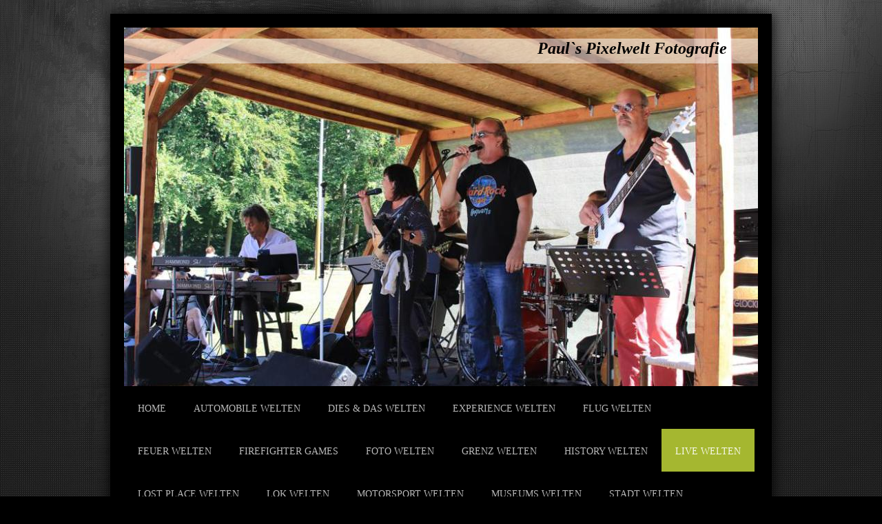

--- FILE ---
content_type: text/html; charset=UTF-8
request_url: https://www.paul-s-pixelwelten.de/live-welten/park-avenue/clubhaus-06/
body_size: 18808
content:
<!DOCTYPE html>
<html lang="de"  ><head prefix="og: http://ogp.me/ns# fb: http://ogp.me/ns/fb# business: http://ogp.me/ns/business#">
    <meta http-equiv="Content-Type" content="text/html; charset=utf-8"/>
    <meta name="generator" content="IONOS MyWebsite"/>
        
    <link rel="dns-prefetch" href="//cdn.website-start.de/"/>
    <link rel="dns-prefetch" href="//101.mod.mywebsite-editor.com"/>
    <link rel="dns-prefetch" href="https://101.sb.mywebsite-editor.com/"/>
    <link rel="shortcut icon" href="https://www.paul-s-pixelwelten.de/s/misc/favicon.png?1510578026"/>
        <title>Paul-s-Pixelwelten - Clubhaus 06</title>
    <style type="text/css">@media screen and (max-device-width: 1024px) {.diyw a.switchViewWeb {display: inline !important;}}</style>
    <style type="text/css">@media screen and (min-device-width: 1024px) {
            .mediumScreenDisabled { display:block }
            .smallScreenDisabled { display:block }
        }
        @media screen and (max-device-width: 1024px) { .mediumScreenDisabled { display:none } }
        @media screen and (max-device-width: 568px) { .smallScreenDisabled { display:none } }
                @media screen and (min-width: 1024px) {
            .mobilepreview .mediumScreenDisabled { display:block }
            .mobilepreview .smallScreenDisabled { display:block }
        }
        @media screen and (max-width: 1024px) { .mobilepreview .mediumScreenDisabled { display:none } }
        @media screen and (max-width: 568px) { .mobilepreview .smallScreenDisabled { display:none } }</style>
    <meta name="viewport" content="width=device-width, initial-scale=1, maximum-scale=1, minimal-ui"/>

<meta name="format-detection" content="telephone=no"/>
        <meta name="keywords" content="Foto  Oldtimer   Dampflok"/>
            <meta name="description" content="Neue Seite"/>
            <meta name="robots" content="index,follow"/>
        <link href="//cdn.website-start.de/templates/2025/style.css?1763478093678" rel="stylesheet" type="text/css"/>
    <link href="https://www.paul-s-pixelwelten.de/s/style/theming.css?1704810512" rel="stylesheet" type="text/css"/>
    <link href="//cdn.website-start.de/app/cdn/min/group/web.css?1763478093678" rel="stylesheet" type="text/css"/>
<link href="//cdn.website-start.de/app/cdn/min/moduleserver/css/de_DE/common,shoppingbasket?1763478093678" rel="stylesheet" type="text/css"/>
    <link href="//cdn.website-start.de/app/cdn/min/group/mobilenavigation.css?1763478093678" rel="stylesheet" type="text/css"/>
    <link href="https://101.sb.mywebsite-editor.com/app/logstate2-css.php?site=981405283&amp;t=1768863504" rel="stylesheet" type="text/css"/>

<script type="text/javascript">
    /* <![CDATA[ */
var stagingMode = '';
    /* ]]> */
</script>
<script src="https://101.sb.mywebsite-editor.com/app/logstate-js.php?site=981405283&amp;t=1768863504"></script>

    <link href="//cdn.website-start.de/templates/2025/print.css?1763478093678" rel="stylesheet" media="print" type="text/css"/>
    <script type="text/javascript">
    /* <![CDATA[ */
    var systemurl = 'https://101.sb.mywebsite-editor.com/';
    var webPath = '/';
    var proxyName = '';
    var webServerName = 'www.paul-s-pixelwelten.de';
    var sslServerUrl = 'https://www.paul-s-pixelwelten.de';
    var nonSslServerUrl = 'http://www.paul-s-pixelwelten.de';
    var webserverProtocol = 'http://';
    var nghScriptsUrlPrefix = '//101.mod.mywebsite-editor.com';
    var sessionNamespace = 'DIY_SB';
    var jimdoData = {
        cdnUrl:  '//cdn.website-start.de/',
        messages: {
            lightBox: {
    image : 'Bild',
    of: 'von'
}

        },
        isTrial: 0,
        pageId: 2166464    };
    var script_basisID = "981405283";

    diy = window.diy || {};
    diy.web = diy.web || {};

        diy.web.jsBaseUrl = "//cdn.website-start.de/s/build/";

    diy.context = diy.context || {};
    diy.context.type = diy.context.type || 'web';
    /* ]]> */
</script>

<script type="text/javascript" src="//cdn.website-start.de/app/cdn/min/group/web.js?1763478093678" crossorigin="anonymous"></script><script type="text/javascript" src="//cdn.website-start.de/s/build/web.bundle.js?1763478093678" crossorigin="anonymous"></script><script type="text/javascript" src="//cdn.website-start.de/app/cdn/min/group/mobilenavigation.js?1763478093678" crossorigin="anonymous"></script><script src="//cdn.website-start.de/app/cdn/min/moduleserver/js/de_DE/common,shoppingbasket?1763478093678"></script>
<script type="text/javascript" src="https://cdn.website-start.de/proxy/apps/static/resource/dependencies/"></script><script type="text/javascript">
                    if (typeof require !== 'undefined') {
                        require.config({
                            waitSeconds : 10,
                            baseUrl : 'https://cdn.website-start.de/proxy/apps/static/js/'
                        });
                    }
                </script><script type="text/javascript" src="//cdn.website-start.de/app/cdn/min/group/pfcsupport.js?1763478093678" crossorigin="anonymous"></script>    <meta property="og:type" content="business.business"/>
    <meta property="og:url" content="https://www.paul-s-pixelwelten.de/live-welten/park-avenue/clubhaus-06/"/>
    <meta property="og:title" content="Paul-s-Pixelwelten - Clubhaus 06"/>
            <meta property="og:description" content="Neue Seite"/>
                <meta property="og:image" content="https://www.paul-s-pixelwelten.de/s/misc/logo.png?t=1767586554"/>
        <meta property="business:contact_data:country_name" content="Deutschland"/>
    <meta property="business:contact_data:street_address" content="Cumberlandstr. 35"/>
    <meta property="business:contact_data:locality" content="Hameln"/>
    <meta property="business:contact_data:region" content="300"/>
    <meta property="business:contact_data:email" content="fcgrace2@web.de"/>
    <meta property="business:contact_data:postal_code" content="31789"/>
    <meta property="business:contact_data:phone_number" content=" +49 176 34934781"/>
    
    
</head>


<body class="body diyBgActive  cc-pagemode-default diyfeSidebarLeft diy-market-de_DE" data-pageid="2166464" id="page-2166464">
    
    <div class="diyw">
        <!-- markup changed -->
<div class="diyweb">
	<div class="diyfeMobileNav">
		
<nav id="diyfeMobileNav" class="diyfeCA diyfeCA2" role="navigation">
    <a title="Navigation aufklappen/zuklappen">Navigation aufklappen/zuklappen</a>
    <ul class="mainNav1"><li class=" hasSubNavigation"><a data-page-id="1947150" href="https://www.paul-s-pixelwelten.de/" class=" level_1"><span>Home</span></a></li><li class=" hasSubNavigation"><a data-page-id="1948811" href="https://www.paul-s-pixelwelten.de/automobile-welten/" class=" level_1"><span>Automobile Welten</span></a><span class="diyfeDropDownSubOpener">&nbsp;</span><div class="diyfeDropDownSubList diyfeCA diyfeCA3"><ul class="mainNav2"><li class=" hasSubNavigation"><a data-page-id="2067281" href="https://www.paul-s-pixelwelten.de/automobile-welten/adac-niedersachsen-classic/" class=" level_2"><span>ADAC Niedersachsen Classic</span></a></li><li class=" hasSubNavigation"><a data-page-id="2135994" href="https://www.paul-s-pixelwelten.de/automobile-welten/adac-fahrsicherheits-zentrum-hannover/" class=" level_2"><span>ADAC Fahrsicherheits-Zentrum Hannover</span></a></li><li class=" hasSubNavigation"><a data-page-id="2159635" href="https://www.paul-s-pixelwelten.de/automobile-welten/automobile-raritäten/" class=" level_2"><span>Automobile Raritäten</span></a></li><li class=" hasSubNavigation"><a data-page-id="1963975" href="https://www.paul-s-pixelwelten.de/automobile-welten/autovergnügen-2015/" class=" level_2"><span>Autovergnügen 2015</span></a></li><li class=" hasSubNavigation"><a data-page-id="2149140" href="https://www.paul-s-pixelwelten.de/automobile-welten/boffzen/" class=" level_2"><span>Boffzen</span></a></li><li class=" hasSubNavigation"><a data-page-id="2070866" href="https://www.paul-s-pixelwelten.de/automobile-welten/bbq-and-barnparty-krautsville/" class=" level_2"><span>BBQ and Barnparty Krautsville</span></a></li><li class=" hasSubNavigation"><a data-page-id="2187882" href="https://www.paul-s-pixelwelten.de/automobile-welten/car-s/" class=" level_2"><span>Car `s</span></a></li><li class=" hasSubNavigation"><a data-page-id="2181210" href="https://www.paul-s-pixelwelten.de/automobile-welten/customz-cruiserz/" class=" level_2"><span>CUSTOMZ &amp; CRUISERZ</span></a></li><li class=" hasSubNavigation"><a data-page-id="2182486" href="https://www.paul-s-pixelwelten.de/automobile-welten/classic-day-bad-nenndorf/" class=" level_2"><span>Classic Day Bad Nenndorf</span></a></li><li class=" hasSubNavigation"><a data-page-id="2090064" href="https://www.paul-s-pixelwelten.de/automobile-welten/classic-motorshow-bremen-2017/" class=" level_2"><span>Classic Motorshow Bremen 2017</span></a></li><li class=" hasSubNavigation"><a data-page-id="2176094" href="https://www.paul-s-pixelwelten.de/automobile-welten/classic-remise-berlin/" class=" level_2"><span>Classic Remise Berlin</span></a></li><li class=" hasSubNavigation"><a data-page-id="2108939" href="https://www.paul-s-pixelwelten.de/automobile-welten/classic-remise-düsseldorf/" class=" level_2"><span>Classic Remise Düsseldorf</span></a></li><li class=" hasSubNavigation"><a data-page-id="2149529" href="https://www.paul-s-pixelwelten.de/automobile-welten/internationales-jahrestreffen-der-mercedes-benz-interessengemeinschaft-oldtimer-in-hameln-2019/" class=" level_2"><span>Internationales Jahrestreffen der Mercedes-Benz Interessengemeinschaft  (Oldtimer)in Hameln 2019</span></a></li><li class=" hasSubNavigation"><a data-page-id="2058115" href="https://www.paul-s-pixelwelten.de/automobile-welten/käfertreffen-1-mai-hannover-messe/" class=" level_2"><span>Käfertreffen 1 Mai  Hannover Messe</span></a></li><li class=" hasSubNavigation"><a data-page-id="2174466" href="https://www.paul-s-pixelwelten.de/automobile-welten/klarhorst-kult-kruize/" class=" level_2"><span>Klarhorst Kult Kruize</span></a></li><li class=" hasSubNavigation"><a data-page-id="2147993" href="https://www.paul-s-pixelwelten.de/automobile-welten/lenkwerk-bielefeld/" class=" level_2"><span>Lenkwerk Bielefeld</span></a></li><li class=" hasSubNavigation"><a data-page-id="2180930" href="https://www.paul-s-pixelwelten.de/automobile-welten/musikbox-und-straßenkreuzer-festival-kaunitz/" class=" level_2"><span>Musikbox- und Straßenkreuzer Festival Kaunitz</span></a></li><li class=" hasSubNavigation"><a data-page-id="2075272" href="https://www.paul-s-pixelwelten.de/automobile-welten/oldtimer-treffen-doktorsee/" class=" level_2"><span>Oldtimer Treffen Doktorsee</span></a></li><li class=" hasSubNavigation"><a data-page-id="2108075" href="https://www.paul-s-pixelwelten.de/automobile-welten/oldtimer-fachwerk-celle/" class=" level_2"><span>Oldtimer &amp; Fachwerk Celle</span></a></li><li class=" hasSubNavigation"><a data-page-id="2149409" href="https://www.paul-s-pixelwelten.de/automobile-welten/oldtimer-fashion-uslar-2019/" class=" level_2"><span>Oldtimer &amp; Fashion  Uslar 2019</span></a></li><li class=" hasSubNavigation"><a data-page-id="2075274" href="https://www.paul-s-pixelwelten.de/automobile-welten/oldtimer-am-großen-weserbogen/" class=" level_2"><span>Oldtimer am Großen Weserbogen</span></a></li><li class=" hasSubNavigation"><a data-page-id="2062684" href="https://www.paul-s-pixelwelten.de/automobile-welten/oldtimer-classics-lage-2016/" class=" level_2"><span>Oldtimer Classics Lage 2016</span></a></li><li class=" hasSubNavigation"><a data-page-id="2175007" href="https://www.paul-s-pixelwelten.de/automobile-welten/oldtimertreffen-gehrden/" class=" level_2"><span>Oldtimertreffen Gehrden</span></a></li><li class=" hasSubNavigation"><a data-page-id="1976377" href="https://www.paul-s-pixelwelten.de/automobile-welten/oldtimertreffen-mc-bückeburg/" class=" level_2"><span>Oldtimertreffen MC Bückeburg</span></a></li><li class=" hasSubNavigation"><a data-page-id="2130116" href="https://www.paul-s-pixelwelten.de/automobile-welten/oldtimer-treffen-in-neustadt/" class=" level_2"><span>Oldtimer-Treffen in Neustadt</span></a></li><li class=" hasSubNavigation"><a data-page-id="2148590" href="https://www.paul-s-pixelwelten.de/automobile-welten/oldtimertreffen-wedemark/" class=" level_2"><span>Oldtimertreffen Wedemark</span></a></li><li class=" hasSubNavigation"><a data-page-id="1990642" href="https://www.paul-s-pixelwelten.de/automobile-welten/oldtimertreffen-hefehof-hameln/" class=" level_2"><span>Oldtimertreffen Hefehof Hameln</span></a></li><li class=" hasSubNavigation"><a data-page-id="2066740" href="https://www.paul-s-pixelwelten.de/automobile-welten/pyrmonter-wirtschaftswunder/" class=" level_2"><span>Pyrmonter Wirtschaftswunder</span></a></li><li class=" hasSubNavigation"><a data-page-id="2075141" href="https://www.paul-s-pixelwelten.de/automobile-welten/ps-speicher-einbeck/" class=" level_2"><span>PS Speicher Einbeck</span></a><span class="diyfeDropDownSubOpener">&nbsp;</span><div class="diyfeDropDownSubList diyfeCA diyfeCA3"><ul class="mainNav3"><li class=" hasSubNavigation"><a data-page-id="2164974" href="https://www.paul-s-pixelwelten.de/automobile-welten/ps-speicher-einbeck/besucherzentrum/" class=" level_3"><span>Besucherzentrum</span></a></li><li class=" hasSubNavigation"><a data-page-id="2199771" href="https://www.paul-s-pixelwelten.de/automobile-welten/ps-speicher-einbeck/einbecker-oldtimer-tage-2025/" class=" level_3"><span>Einbecker Oldtimer Tage 2025</span></a></li><li class=" hasSubNavigation"><a data-page-id="2193644" href="https://www.paul-s-pixelwelten.de/automobile-welten/ps-speicher-einbeck/einbecker-oldtimer-tage-2024/" class=" level_3"><span>Einbecker Oldtimer Tage 2024</span></a></li><li class=" hasSubNavigation"><a data-page-id="2186595" href="https://www.paul-s-pixelwelten.de/automobile-welten/ps-speicher-einbeck/einbecker-oldtimer-tage-2023/" class=" level_3"><span>Einbecker Oldtimer Tage 2023</span></a></li><li class=" hasSubNavigation"><a data-page-id="2181798" href="https://www.paul-s-pixelwelten.de/automobile-welten/ps-speicher-einbeck/einbecker-oldtimer-tage-2022/" class=" level_3"><span>Einbecker Oldtimer Tage 2022</span></a></li><li class=" hasSubNavigation"><a data-page-id="2174917" href="https://www.paul-s-pixelwelten.de/automobile-welten/ps-speicher-einbeck/einbecker-oldtimer-tage-2021/" class=" level_3"><span>Einbecker Oldtimer Tage 2021</span></a></li><li class=" hasSubNavigation"><a data-page-id="2150824" href="https://www.paul-s-pixelwelten.de/automobile-welten/ps-speicher-einbeck/einbecker-oldtimer-tage-2019/" class=" level_3"><span>Einbecker Oldtimer Tage 2019</span></a></li><li class=" hasSubNavigation"><a data-page-id="2132209" href="https://www.paul-s-pixelwelten.de/automobile-welten/ps-speicher-einbeck/einbecker-oldtimer-tage-2018/" class=" level_3"><span>Einbecker Oldtimer Tage 2018</span></a></li><li class=" hasSubNavigation"><a data-page-id="2104611" href="https://www.paul-s-pixelwelten.de/automobile-welten/ps-speicher-einbeck/einbecker-oldtimer-tage-2017/" class=" level_3"><span>Einbecker Oldtimer Tage 2017</span></a></li><li class=" hasSubNavigation"><a data-page-id="2069198" href="https://www.paul-s-pixelwelten.de/automobile-welten/ps-speicher-einbeck/einbecker-oldtimer-tage-2016/" class=" level_3"><span>Einbecker Oldtimer Tage 2016</span></a></li><li class=" hasSubNavigation"><a data-page-id="2175283" href="https://www.paul-s-pixelwelten.de/automobile-welten/ps-speicher-einbeck/kaffee-karossen/" class=" level_3"><span>Kaffee &amp; Karossen</span></a></li><li class=" hasSubNavigation"><a data-page-id="1994110" href="https://www.paul-s-pixelwelten.de/automobile-welten/ps-speicher-einbeck/lkw-convoy/" class=" level_3"><span>LKW Convoy</span></a></li><li class=" hasSubNavigation"><a data-page-id="2165229" href="https://www.paul-s-pixelwelten.de/automobile-welten/ps-speicher-einbeck/lanz-wirtschaft/" class=" level_3"><span>Lanz-Wirtschaft</span></a></li><li class=" hasSubNavigation"><a data-page-id="2162599" href="https://www.paul-s-pixelwelten.de/automobile-welten/ps-speicher-einbeck/ps-sammlung-automobil/" class=" level_3"><span>PS Sammlung  Automobil</span></a></li><li class=" hasSubNavigation"><a data-page-id="2162550" href="https://www.paul-s-pixelwelten.de/automobile-welten/ps-speicher-einbeck/ps-sammlung-kleinwagen/" class=" level_3"><span>PS Sammlung  Kleinwagen</span></a></li><li class=" hasSubNavigation"><a data-page-id="2077719" href="https://www.paul-s-pixelwelten.de/automobile-welten/ps-speicher-einbeck/ps-sammlung-lkw-bus/" class=" level_3"><span>PS Sammlung  Lkw &amp; Bus</span></a></li><li class=" hasSubNavigation"><a data-page-id="2162602" href="https://www.paul-s-pixelwelten.de/automobile-welten/ps-speicher-einbeck/ps-sammlung-motorrad/" class=" level_3"><span>PS Sammlung  Motorrad</span></a></li><li class=" hasSubNavigation"><a data-page-id="2200058" href="https://www.paul-s-pixelwelten.de/automobile-welten/ps-speicher-einbeck/ps-sammlung-modellfahrzeuge/" class=" level_3"><span>PS Sammlung  Modellfahrzeuge</span></a></li><li class=" hasSubNavigation"><a data-page-id="2189686" href="https://www.paul-s-pixelwelten.de/automobile-welten/ps-speicher-einbeck/ps-schatzkammer/" class=" level_3"><span>PS Schatzkammer</span></a></li><li class=" hasSubNavigation"><a data-page-id="2162854" href="https://www.paul-s-pixelwelten.de/automobile-welten/ps-speicher-einbeck/ps-halle/" class=" level_3"><span>PS Halle</span></a></li><li class=" hasSubNavigation"><a data-page-id="2180109" href="https://www.paul-s-pixelwelten.de/automobile-welten/ps-speicher-einbeck/ps-speicher/" class=" level_3"><span>PS Speicher</span></a></li><li class=" hasSubNavigation"><a data-page-id="2133504" href="https://www.paul-s-pixelwelten.de/automobile-welten/ps-speicher-einbeck/sonderveranstaltungen-ps-speicher/" class=" level_3"><span>Sonderveranstaltungen PS Speicher</span></a></li><li class=" hasSubNavigation"><a data-page-id="2129014" href="https://www.paul-s-pixelwelten.de/automobile-welten/ps-speicher-einbeck/sonderausstellung-ps-speicher/" class=" level_3"><span>Sonderausstellung PS Speicher</span></a></li></ul></div></li><li class=" hasSubNavigation"><a data-page-id="2133153" href="https://www.paul-s-pixelwelten.de/automobile-welten/rock-around-the-lake/" class=" level_2"><span>Rock around the Lake</span></a></li><li class=" hasSubNavigation"><a data-page-id="2098224" href="https://www.paul-s-pixelwelten.de/automobile-welten/rintelner-oldtimer-weserberglandfahrt/" class=" level_2"><span>Rintelner Oldtimer Weserberglandfahrt</span></a></li><li class=" hasSubNavigation"><a data-page-id="1948090" href="https://www.paul-s-pixelwelten.de/automobile-welten/räderwerk-hameln/" class=" level_2"><span>Räderwerk Hameln</span></a></li><li class=" hasSubNavigation"><a data-page-id="1951813" href="https://www.paul-s-pixelwelten.de/automobile-welten/rattenfänger-klassik-2013/" class=" level_2"><span>Rattenfänger Klassik 2013</span></a></li><li class=" hasSubNavigation"><a data-page-id="2170126" href="https://www.paul-s-pixelwelten.de/automobile-welten/scheunen-wunderland/" class=" level_2"><span>Scheunen Wunderland</span></a></li><li class=" hasSubNavigation"><a data-page-id="2176693" href="https://www.paul-s-pixelwelten.de/automobile-welten/schraub-bar-bückeburg/" class=" level_2"><span>Schraub Bar Bückeburg</span></a></li><li class=" hasSubNavigation"><a data-page-id="2152192" href="https://www.paul-s-pixelwelten.de/automobile-welten/schuppen-1/" class=" level_2"><span>Schuppen 1</span></a></li><li class=" hasSubNavigation"><a data-page-id="2108072" href="https://www.paul-s-pixelwelten.de/automobile-welten/schwingen-schlappen-detmold/" class=" level_2"><span>Schwingen &amp; Schlappen Detmold</span></a></li><li class=" hasSubNavigation"><a data-page-id="2186291" href="https://www.paul-s-pixelwelten.de/automobile-welten/stiftung-automuseum-volkswagen/" class=" level_2"><span>Stiftung AutoMuseum Volkswagen</span></a></li><li class=" hasSubNavigation"><a data-page-id="2075146" href="https://www.paul-s-pixelwelten.de/automobile-welten/street-mag-show-hannover/" class=" level_2"><span>Street Mag Show Hannover</span></a></li><li class=" hasSubNavigation"><a data-page-id="2098188" href="https://www.paul-s-pixelwelten.de/automobile-welten/tesla-model-x/" class=" level_2"><span>Tesla Model X</span></a></li><li class=" hasSubNavigation"><a data-page-id="2171117" href="https://www.paul-s-pixelwelten.de/automobile-welten/the-london-taxi/" class=" level_2"><span>The London Taxi</span></a></li><li class=" hasSubNavigation"><a data-page-id="2174471" href="https://www.paul-s-pixelwelten.de/automobile-welten/the-red-red-rose/" class=" level_2"><span>THE RED RED ROSE</span></a></li><li class=" hasSubNavigation"><a data-page-id="2190577" href="https://www.paul-s-pixelwelten.de/automobile-welten/twinkle-light-cruise/" class=" level_2"><span>Twinkle Light Cruise</span></a></li><li class=" hasSubNavigation"><a data-page-id="2060835" href="https://www.paul-s-pixelwelten.de/automobile-welten/us-car-treffen-pattensen-2016/" class=" level_2"><span>US-Car Treffen Pattensen 2016</span></a></li><li class=" hasSubNavigation"><a data-page-id="2156786" href="https://www.paul-s-pixelwelten.de/automobile-welten/vw-wintertreffen-herford/" class=" level_2"><span>VW Wintertreffen Herford</span></a></li><li class=" hasSubNavigation"><a data-page-id="2084344" href="https://www.paul-s-pixelwelten.de/automobile-welten/vw-autostadt/" class=" level_2"><span>VW Autostadt</span></a></li><li class=" hasSubNavigation"><a data-page-id="2102509" href="https://www.paul-s-pixelwelten.de/automobile-welten/vintage-volkswagen-show-hessisch-oldendorf/" class=" level_2"><span>Vintage Volkswagen Show Hessisch Oldendorf</span></a></li><li class=" hasSubNavigation"><a data-page-id="2128371" href="https://www.paul-s-pixelwelten.de/automobile-welten/wheels-us-car-und-harley-show-2018/" class=" level_2"><span>Wheels US-Car und Harley Show 2018</span></a></li><li class=" hasSubNavigation"><a data-page-id="2058901" href="https://www.paul-s-pixelwelten.de/automobile-welten/york-concours-chrono-2016/" class=" level_2"><span>YORK Concours Chrono 2016</span></a></li><li class=" hasSubNavigation"><a data-page-id="2070818" href="https://www.paul-s-pixelwelten.de/automobile-welten/42-internationales-borgward-treffen-in-hameln-2016/" class=" level_2"><span>42. Internationales Borgward-Treffen in Hameln 2016</span></a></li><li class=" hasSubNavigation"><a data-page-id="2053946" href="https://www.paul-s-pixelwelten.de/automobile-welten/60-jahre-bully-hannover/" class=" level_2"><span>60 Jahre Bully Hannover</span></a></li></ul></div></li><li class=" hasSubNavigation"><a data-page-id="2173612" href="https://www.paul-s-pixelwelten.de/dies-das-welten/" class=" level_1"><span>Dies &amp; Das Welten</span></a></li><li class=" hasSubNavigation"><a data-page-id="2158929" href="https://www.paul-s-pixelwelten.de/experience-welten/" class=" level_1"><span>Experience Welten</span></a></li><li class=" hasSubNavigation"><a data-page-id="1951930" href="https://www.paul-s-pixelwelten.de/flug-welten/" class=" level_1"><span>Flug Welten</span></a><span class="diyfeDropDownSubOpener">&nbsp;</span><div class="diyfeDropDownSubList diyfeCA diyfeCA3"><ul class="mainNav2"><li class=" hasSubNavigation"><a data-page-id="2011117" href="https://www.paul-s-pixelwelten.de/flug-welten/airport-hannover/" class=" level_2"><span>Airport Hannover</span></a></li><li class=" hasSubNavigation"><a data-page-id="1954525" href="https://www.paul-s-pixelwelten.de/flug-welten/ballone/" class=" level_2"><span>Ballone</span></a></li><li class=" hasSubNavigation"><a data-page-id="1951859" href="https://www.paul-s-pixelwelten.de/flug-welten/flugplatz-magdeburg/" class=" level_2"><span>Flugplatz Magdeburg</span></a></li><li class=" hasSubNavigation"><a data-page-id="1951858" href="https://www.paul-s-pixelwelten.de/flug-welten/ju-52-halle/" class=" level_2"><span>Ju 52 Halle</span></a></li><li class=" hasSubNavigation"><a data-page-id="2077032" href="https://www.paul-s-pixelwelten.de/flug-welten/sinsheim-speyer/" class=" level_2"><span>Sinsheim &amp; Speyer</span></a></li><li class=" hasSubNavigation"><a data-page-id="2129592" href="https://www.paul-s-pixelwelten.de/flug-welten/tag-der-bundeswehr-ltg-62/" class=" level_2"><span>Tag der Bundeswehr LTG 62</span></a></li></ul></div></li><li class=" hasSubNavigation"><a data-page-id="2138985" href="https://www.paul-s-pixelwelten.de/feuer-welten/" class=" level_1"><span>Feuer Welten</span></a><span class="diyfeDropDownSubOpener">&nbsp;</span><div class="diyfeDropDownSubList diyfeCA diyfeCA3"><ul class="mainNav2"><li class=" hasSubNavigation"><a data-page-id="2082002" href="https://www.paul-s-pixelwelten.de/feuer-welten/chapeau-claque-rouge/" class=" level_2"><span>Chapeau Claque Rouge</span></a></li><li class=" hasSubNavigation"><a data-page-id="1957997" href="https://www.paul-s-pixelwelten.de/feuer-welten/chudadlo/" class=" level_2"><span>chudadlo</span></a></li><li class=" hasSubNavigation"><a data-page-id="2090065" href="https://www.paul-s-pixelwelten.de/feuer-welten/lightpaint/" class=" level_2"><span>Lightpaint</span></a></li><li class=" hasSubNavigation"><a data-page-id="2083433" href="https://www.paul-s-pixelwelten.de/feuer-welten/spencer-tainment/" class=" level_2"><span>Spencer Tainment</span></a></li><li class=" hasSubNavigation"><a data-page-id="2138987" href="https://www.paul-s-pixelwelten.de/feuer-welten/spice-show-production/" class=" level_2"><span>Spice Show Production</span></a></li></ul></div></li><li class=" hasSubNavigation"><a data-page-id="2157643" href="https://www.paul-s-pixelwelten.de/firefighter-games/" class=" level_1"><span>Firefighter Games</span></a><span class="diyfeDropDownSubOpener">&nbsp;</span><div class="diyfeDropDownSubList diyfeCA diyfeCA3"><ul class="mainNav2"><li class=" hasSubNavigation"><a data-page-id="2199353" href="https://www.paul-s-pixelwelten.de/firefighter-games/firefit-gera-2025/" class=" level_2"><span>FireFit Gera 2025</span></a></li><li class=" hasSubNavigation"><a data-page-id="2199352" href="https://www.paul-s-pixelwelten.de/firefighter-games/firefit-landshut-2025/" class=" level_2"><span>FireFit Landshut 2025</span></a></li><li class=" hasSubNavigation"><a data-page-id="2199048" href="https://www.paul-s-pixelwelten.de/firefighter-games/firefit-europe-em-szolnok-hu-2025/" class=" level_2"><span>FireFit Europe EM Szolnok HU 2025</span></a></li><li class=" hasSubNavigation"><a data-page-id="2198603" href="https://www.paul-s-pixelwelten.de/firefighter-games/firefit-europe-dm-kassel-2025/" class=" level_2"><span>FireFit Europe DM Kassel 2025</span></a></li><li class=" hasSubNavigation"><a data-page-id="2198457" href="https://www.paul-s-pixelwelten.de/firefighter-games/firefit-europe-zürich-2025/" class=" level_2"><span>FireFit Europe Zürich 2025</span></a></li><li class=" hasSubNavigation"><a data-page-id="2198066" href="https://www.paul-s-pixelwelten.de/firefighter-games/firefit-europe-odense-dk-2025/" class=" level_2"><span>FireFit Europe Odense DK 2025</span></a></li><li class=" hasSubNavigation"><a data-page-id="2196669" href="https://www.paul-s-pixelwelten.de/firefighter-games/firefit-europe-hannover-2025/" class=" level_2"><span>FireFit Europe Hannover 2025</span></a></li><li class=" hasSubNavigation"><a data-page-id="2194186" href="https://www.paul-s-pixelwelten.de/firefighter-games/firefit-europe-hannover-2024/" class=" level_2"><span>FireFit Europe Hannover 2024</span></a></li><li class=" hasSubNavigation"><a data-page-id="2192954" href="https://www.paul-s-pixelwelten.de/firefighter-games/firefit-europe-magdeburg-2024/" class=" level_2"><span>FireFit Europe Magdeburg 2024</span></a></li><li class=" hasSubNavigation"><a data-page-id="2188142" href="https://www.paul-s-pixelwelten.de/firefighter-games/firefit-europe-höxter-em-2023/" class=" level_2"><span>FireFit Europe Höxter EM 2023</span></a></li><li class=" hasSubNavigation"><a data-page-id="2187726" href="https://www.paul-s-pixelwelten.de/firefighter-games/firefit-europe-dortmund-2023/" class=" level_2"><span>FireFit Europe Dortmund 2023</span></a></li><li class=" hasSubNavigation"><a data-page-id="2182816" href="https://www.paul-s-pixelwelten.de/firefighter-games/firefit-europe-bad-bramstedt-2022/" class=" level_2"><span>FireFit Europe Bad Bramstedt 2022</span></a></li><li class=" hasSubNavigation"><a data-page-id="2182071" href="https://www.paul-s-pixelwelten.de/firefighter-games/firefit-europe-dortmund-2022/" class=" level_2"><span>FireFit Europe Dortmund 2022</span></a></li><li class=" hasSubNavigation"><a data-page-id="2181276" href="https://www.paul-s-pixelwelten.de/firefighter-games/firefit-europe-interschutz-hannover-2022/" class=" level_2"><span>FireFit Europe Interschutz Hannover 2022</span></a></li><li class=" hasSubNavigation"><a data-page-id="2180700" href="https://www.paul-s-pixelwelten.de/firefighter-games/firefit-europe-seesen-2022/" class=" level_2"><span>FireFit Europe Seesen 2022</span></a></li><li class=" hasSubNavigation"><a data-page-id="2180469" href="https://www.paul-s-pixelwelten.de/firefighter-games/firefit-europe-gardelegen-2022/" class=" level_2"><span>FireFit Europe Gardelegen 2022</span></a></li><li class=" hasSubNavigation"><a data-page-id="2176563" href="https://www.paul-s-pixelwelten.de/firefighter-games/firefit-europe-gardelegen-2021/" class=" level_2"><span>FireFit Europe Gardelegen 2021</span></a></li><li class=" hasSubNavigation"><a data-page-id="2175429" href="https://www.paul-s-pixelwelten.de/firefighter-games/firefit-europe-dortmund-2021/" class=" level_2"><span>FireFit Europe Dortmund 2021</span></a></li><li class=" hasSubNavigation"><a data-page-id="2174321" href="https://www.paul-s-pixelwelten.de/firefighter-games/interschutz-community-days-und-firefit-european-championships-2021/" class=" level_2"><span>INTERSCHUTZ Community Days und FireFit European Championships 2021</span></a></li><li class=" hasSubNavigation"><a data-page-id="2188110" href="https://www.paul-s-pixelwelten.de/firefighter-games/x-mas-stairrun-oberhof/" class=" level_2"><span>X-MAS STAIRRUN Oberhof</span></a></li><li class=" hasSubNavigation"><a data-page-id="2185212" href="https://www.paul-s-pixelwelten.de/firefighter-games/europas-challenge-gronau-leine-2023/" class=" level_2"><span>EurOpas-Challenge Gronau-Leine 2023</span></a></li><li class=" hasSubNavigation"><a data-page-id="2157644" href="https://www.paul-s-pixelwelten.de/firefighter-games/europas-challenge-gronau-leine-2020/" class=" level_2"><span>EurOpas-Challenge Gronau-Leine 2020</span></a></li><li class=" hasSubNavigation"><a data-page-id="2188103" href="https://www.paul-s-pixelwelten.de/firefighter-games/höver-2023/" class=" level_2"><span>Höver 2023</span></a></li><li class=" hasSubNavigation"><a data-page-id="2150605" href="https://www.paul-s-pixelwelten.de/firefighter-games/höver-2019/" class=" level_2"><span>Höver 2019</span></a></li><li class=" hasSubNavigation"><a data-page-id="2150604" href="https://www.paul-s-pixelwelten.de/firefighter-games/höver-2018/" class=" level_2"><span>Höver 2018</span></a></li><li class=" hasSubNavigation"><a data-page-id="2194749" href="https://www.paul-s-pixelwelten.de/firefighter-games/fcc/" class=" level_2"><span>FCC</span></a></li></ul></div></li><li class=" hasSubNavigation"><a data-page-id="2178635" href="https://www.paul-s-pixelwelten.de/foto-welten/" class=" level_1"><span>Foto Welten</span></a></li><li class=" hasSubNavigation"><a data-page-id="1988497" href="https://www.paul-s-pixelwelten.de/grenz-welten/" class=" level_1"><span>Grenz Welten</span></a></li><li class=" hasSubNavigation"><a data-page-id="2125122" href="https://www.paul-s-pixelwelten.de/history-welten/" class=" level_1"><span>History Welten</span></a><span class="diyfeDropDownSubOpener">&nbsp;</span><div class="diyfeDropDownSubList diyfeCA diyfeCA3"><ul class="mainNav2"><li class=" hasSubNavigation"><a data-page-id="2181119" href="https://www.paul-s-pixelwelten.de/history-welten/annotopia/" class=" level_2"><span>Annotopia</span></a></li><li class=" hasSubNavigation"><a data-page-id="2001452" href="https://www.paul-s-pixelwelten.de/history-welten/autumn-moon-hameln/" class=" level_2"><span>Autumn Moon Hameln</span></a></li><li class=" hasSubNavigation"><a data-page-id="2001453" href="https://www.paul-s-pixelwelten.de/history-welten/beatrice-baumann/" class=" level_2"><span>Beatrice Baumann</span></a></li><li class=" hasSubNavigation"><a data-page-id="1995652" href="https://www.paul-s-pixelwelten.de/history-welten/barocktage-am-schloss-bückeburg/" class=" level_2"><span>Barocktage am Schloss Bückeburg</span></a></li><li class=" hasSubNavigation"><a data-page-id="2125126" href="https://www.paul-s-pixelwelten.de/history-welten/fotografische-studie-schloss-bückeburg/" class=" level_2"><span>Fotografische Studie Schloss Bückeburg</span></a></li><li class=" hasSubNavigation"><a data-page-id="2125153" href="https://www.paul-s-pixelwelten.de/history-welten/fürstentreff-in-bad-pyrmont/" class=" level_2"><span>Fürstentreff in Bad Pyrmont</span></a></li><li class=" hasSubNavigation"><a data-page-id="2093338" href="https://www.paul-s-pixelwelten.de/history-welten/kvartet-ritter-feuer/" class=" level_2"><span>Kvartet Ritter &amp; Feuer</span></a></li><li class=" hasSubNavigation"><a data-page-id="2093189" href="https://www.paul-s-pixelwelten.de/history-welten/mystica-hamelon/" class=" level_2"><span>Mystica Hamelon</span></a></li><li class=" hasSubNavigation"><a data-page-id="2067431" href="https://www.paul-s-pixelwelten.de/history-welten/mps-bückeburg-2016/" class=" level_2"><span>MPS Bückeburg 2016</span></a></li><li class=" hasSubNavigation"><a data-page-id="2165344" href="https://www.paul-s-pixelwelten.de/history-welten/mps-skulpturen-park-2020/" class=" level_2"><span>MPS Skulpturen Park 2020</span></a></li><li class=" hasSubNavigation"><a data-page-id="2050757" href="https://www.paul-s-pixelwelten.de/history-welten/rittergut-remeringhausen-2015/" class=" level_2"><span>Rittergut Remeringhausen 2015</span></a></li><li class=" hasSubNavigation"><a data-page-id="2163742" href="https://www.paul-s-pixelwelten.de/history-welten/schloss-marienburg/" class=" level_2"><span>Schloss Marienburg</span></a></li></ul></div></li><li class="parent hasSubNavigation"><a data-page-id="1947152" href="https://www.paul-s-pixelwelten.de/live-welten/" class="parent level_1"><span>Live Welten</span></a><span class="diyfeDropDownSubOpener">&nbsp;</span><div class="diyfeDropDownSubList diyfeCA diyfeCA3"><ul class="mainNav2"><li class=" hasSubNavigation"><a data-page-id="2132797" href="https://www.paul-s-pixelwelten.de/live-welten/anca-ossy/" class=" level_2"><span>Anca &amp; Ossy</span></a></li><li class=" hasSubNavigation"><a data-page-id="2131239" href="https://www.paul-s-pixelwelten.de/live-welten/bäm/" class=" level_2"><span>Bäm</span></a></li><li class=" hasSubNavigation"><a data-page-id="2140630" href="https://www.paul-s-pixelwelten.de/live-welten/castillo-revival-concert-2018/" class=" level_2"><span>Castillo Revival Concert 2018</span></a></li><li class=" hasSubNavigation"><a data-page-id="2123657" href="https://www.paul-s-pixelwelten.de/live-welten/cream-flow/" class=" level_2"><span>Cream Flow</span></a></li><li class=" hasSubNavigation"><a data-page-id="2101449" href="https://www.paul-s-pixelwelten.de/live-welten/diana-babalola-band/" class=" level_2"><span>Diana Babalola &amp; Band</span></a><span class="diyfeDropDownSubOpener">&nbsp;</span><div class="diyfeDropDownSubList diyfeCA diyfeCA3"><ul class="mainNav3"><li class=" hasSubNavigation"><a data-page-id="2194251" href="https://www.paul-s-pixelwelten.de/live-welten/diana-babalola-band/plasterfest-hameln-2024/" class=" level_3"><span>Plasterfest Hameln 2024</span></a></li><li class=" hasSubNavigation"><a data-page-id="2106379" href="https://www.paul-s-pixelwelten.de/live-welten/diana-babalola-band/70-jahre-messe-hannover/" class=" level_3"><span>70 Jahre Messe Hannover</span></a></li><li class=" hasSubNavigation"><a data-page-id="2121032" href="https://www.paul-s-pixelwelten.de/live-welten/diana-babalola-band/brauhaus-hannover-03-2018/" class=" level_3"><span>Brauhaus Hannover 03-2018</span></a></li><li class=" hasSubNavigation"><a data-page-id="2101450" href="https://www.paul-s-pixelwelten.de/live-welten/diana-babalola-band/musikzentrum-hannover-06-2017/" class=" level_3"><span>Musikzentrum Hannover 06.2017</span></a></li><li class=" hasSubNavigation"><a data-page-id="2114042" href="https://www.paul-s-pixelwelten.de/live-welten/diana-babalola-band/orangerie-in-herrenhausen/" class=" level_3"><span>Orangerie in Herrenhausen</span></a></li><li class=" hasSubNavigation"><a data-page-id="2114300" href="https://www.paul-s-pixelwelten.de/live-welten/diana-babalola-band/rock-on-ice-radio-21/" class=" level_3"><span>ROCK ON ICE Radio 21</span></a></li><li class=" hasSubNavigation"><a data-page-id="2102511" href="https://www.paul-s-pixelwelten.de/live-welten/diana-babalola-band/romantic-meets-classic/" class=" level_3"><span>Romantic meets Classic</span></a></li><li class=" hasSubNavigation"><a data-page-id="2133469" href="https://www.paul-s-pixelwelten.de/live-welten/diana-babalola-band/radio-21-maschseefest/" class=" level_3"><span>Radio 21 Maschseefest</span></a></li><li class=" hasSubNavigation"><a data-page-id="2132477" href="https://www.paul-s-pixelwelten.de/live-welten/diana-babalola-band/stadtpark-hannover-2018/" class=" level_3"><span>Stadtpark Hannover 2018</span></a></li><li class=" hasSubNavigation"><a data-page-id="2110519" href="https://www.paul-s-pixelwelten.de/live-welten/diana-babalola-band/swiss-life-hall-10-2017/" class=" level_3"><span>Swiss Life Hall 10.2017</span></a></li></ul></div></li><li class=" hasSubNavigation"><a data-page-id="2094156" href="https://www.paul-s-pixelwelten.de/live-welten/die-fabelhaften-mendocinos/" class=" level_2"><span>Die fabelhaften Mendocinos</span></a><span class="diyfeDropDownSubOpener">&nbsp;</span><div class="diyfeDropDownSubList diyfeCA diyfeCA3"><ul class="mainNav3"><li class=" hasSubNavigation"><a data-page-id="2096551" href="https://www.paul-s-pixelwelten.de/live-welten/die-fabelhaften-mendocinos/marlene-09-04-2017/" class=" level_3"><span>Marlene 09.04.2017</span></a></li><li class=" hasSubNavigation"><a data-page-id="2112324" href="https://www.paul-s-pixelwelten.de/live-welten/die-fabelhaften-mendocinos/kaufhaus-könig/" class=" level_3"><span>Kaufhaus König</span></a></li><li class=" hasSubNavigation"><a data-page-id="2094157" href="https://www.paul-s-pixelwelten.de/live-welten/die-fabelhaften-mendocinos/kreta/" class=" level_3"><span>Kreta</span></a></li><li class=" hasSubNavigation"><a data-page-id="2094159" href="https://www.paul-s-pixelwelten.de/live-welten/die-fabelhaften-mendocinos/rendezvous-im-stadtpark/" class=" level_3"><span>Rendezvous im Stadtpark</span></a></li><li class=" hasSubNavigation"><a data-page-id="2066738" href="https://www.paul-s-pixelwelten.de/live-welten/die-fabelhaften-mendocinos/stadtfest-gehrden/" class=" level_3"><span>Stadtfest Gehrden</span></a></li></ul></div></li><li class=" hasSubNavigation"><a data-page-id="2101537" href="https://www.paul-s-pixelwelten.de/live-welten/dete-friends/" class=" level_2"><span>Dete &amp; Friends</span></a><span class="diyfeDropDownSubOpener">&nbsp;</span><div class="diyfeDropDownSubList diyfeCA diyfeCA3"><ul class="mainNav3"><li class=" hasSubNavigation"><a data-page-id="2101536" href="https://www.paul-s-pixelwelten.de/live-welten/dete-friends/lister-meilen-fest-2017/" class=" level_3"><span>Lister Meilen Fest 2017</span></a></li><li class=" hasSubNavigation"><a data-page-id="2104884" href="https://www.paul-s-pixelwelten.de/live-welten/dete-friends/rendezvous-im-stadtpark-hannover-2017/" class=" level_3"><span>Rendezvous im Stadtpark Hannover 2017</span></a></li><li class=" hasSubNavigation"><a data-page-id="2068611" href="https://www.paul-s-pixelwelten.de/live-welten/dete-friends/rendezvous-im-stadtpark-hannover-2016/" class=" level_3"><span>Rendezvous im Stadtpark Hannover 2016</span></a></li></ul></div></li><li class=" hasSubNavigation"><a data-page-id="2117593" href="https://www.paul-s-pixelwelten.de/live-welten/elizabeth-lee-martin-hauke/" class=" level_2"><span>Elizabeth Lee &amp; Martin Hauke</span></a></li><li class=" hasSubNavigation"><a data-page-id="2113753" href="https://www.paul-s-pixelwelten.de/live-welten/hello-flow/" class=" level_2"><span>Hello Flow</span></a></li><li class=" hasSubNavigation"><a data-page-id="2070483" href="https://www.paul-s-pixelwelten.de/live-welten/handmade/" class=" level_2"><span>Handmade</span></a></li><li class=" hasSubNavigation"><a data-page-id="2105479" href="https://www.paul-s-pixelwelten.de/live-welten/ignore-the-sing/" class=" level_2"><span>Ignore the Sing</span></a></li><li class=" hasSubNavigation"><a data-page-id="2128794" href="https://www.paul-s-pixelwelten.de/live-welten/it-s-m-e/" class=" level_2"><span>It`s M.E.</span></a></li><li class=" hasSubNavigation"><a data-page-id="2083872" href="https://www.paul-s-pixelwelten.de/live-welten/james-steiner-band/" class=" level_2"><span>James Steiner Band</span></a></li><li class=" hasSubNavigation"><a data-page-id="2123656" href="https://www.paul-s-pixelwelten.de/live-welten/learning-to-fly/" class=" level_2"><span>Learning TO FLY</span></a></li><li class=" hasSubNavigation"><a data-page-id="2106380" href="https://www.paul-s-pixelwelten.de/live-welten/los-tumpolos/" class=" level_2"><span>Los Tumpolos</span></a></li><li class=" hasSubNavigation"><a data-page-id="2094490" href="https://www.paul-s-pixelwelten.de/live-welten/let-s-dance/" class=" level_2"><span>Let`s DANCE</span></a></li><li class=" hasSubNavigation"><a data-page-id="2069537" href="https://www.paul-s-pixelwelten.de/live-welten/mit-18-maschseefest-2016/" class=" level_2"><span>mit 18 Maschseefest 2016</span></a></li><li class=" hasSubNavigation"><a data-page-id="2101451" href="https://www.paul-s-pixelwelten.de/live-welten/nils-brunkhorst-musikzentrum-2017/" class=" level_2"><span>Nils Brunkhorst Musikzentrum 2017</span></a></li><li class=" hasSubNavigation"><a data-page-id="2070482" href="https://www.paul-s-pixelwelten.de/live-welten/plugand-play/" class=" level_2"><span>Plugand Play</span></a><span class="diyfeDropDownSubOpener">&nbsp;</span><div class="diyfeDropDownSubList diyfeCA diyfeCA3"><ul class="mainNav3"><li class=" hasSubNavigation"><a data-page-id="2077718" href="https://www.paul-s-pixelwelten.de/live-welten/plugand-play/anno-2016/" class=" level_3"><span>Anno 2016</span></a></li><li class=" hasSubNavigation"><a data-page-id="2112325" href="https://www.paul-s-pixelwelten.de/live-welten/plugand-play/brauhaus-ernst-august/" class=" level_3"><span>Brauhaus Ernst August</span></a></li><li class=" hasSubNavigation"><a data-page-id="2061654" href="https://www.paul-s-pixelwelten.de/live-welten/plugand-play/cafe-central-empelde/" class=" level_3"><span>Cafe Central Empelde</span></a></li><li class=" hasSubNavigation"><a data-page-id="2073875" href="https://www.paul-s-pixelwelten.de/live-welten/plugand-play/cult/" class=" level_3"><span>CULT</span></a></li><li class=" hasSubNavigation"><a data-page-id="2094940" href="https://www.paul-s-pixelwelten.de/live-welten/plugand-play/cafe-jeder-zeit/" class=" level_3"><span>Cafe Jeder Zeit</span></a></li><li class=" hasSubNavigation"><a data-page-id="2101448" href="https://www.paul-s-pixelwelten.de/live-welten/plugand-play/lister-meile-fest-2017/" class=" level_3"><span>Lister Meile Fest 2017</span></a></li><li class=" hasSubNavigation"><a data-page-id="2100312" href="https://www.paul-s-pixelwelten.de/live-welten/plugand-play/sportgaststätte-sv-gehrden/" class=" level_3"><span>Sportgaststätte SV Gehrden</span></a></li><li class=" hasSubNavigation"><a data-page-id="2075848" href="https://www.paul-s-pixelwelten.de/live-welten/plugand-play/studio-litfin/" class=" level_3"><span>Studio Litfin</span></a></li><li class=" hasSubNavigation"><a data-page-id="2060773" href="https://www.paul-s-pixelwelten.de/live-welten/plugand-play/the-vintage-1768-hannover/" class=" level_3"><span>The Vintage 1768 Hannover</span></a></li><li class=" hasSubNavigation"><a data-page-id="2115452" href="https://www.paul-s-pixelwelten.de/live-welten/plugand-play/weinladen-hannover-christmas-edition-2017/" class=" level_3"><span>Weinladen Hannover Christmas Edition 2017</span></a></li></ul></div></li><li class="parent hasSubNavigation"><a data-page-id="2070481" href="https://www.paul-s-pixelwelten.de/live-welten/park-avenue/" class="parent level_2"><span>Park Avenue</span></a><span class="diyfeDropDownSubOpener">&nbsp;</span><div class="diyfeDropDownSubList diyfeCA diyfeCA3"><ul class="mainNav3"><li class=" hasSubNavigation"><a data-page-id="2054744" href="https://www.paul-s-pixelwelten.de/live-welten/park-avenue/asb-bahnhof-basche/" class=" level_3"><span>ASB Bahnhof Basche</span></a></li><li class=" hasSubNavigation"><a data-page-id="2097531" href="https://www.paul-s-pixelwelten.de/live-welten/park-avenue/alter-bahnhof-anderten-04-2017/" class=" level_3"><span>Alter Bahnhof Anderten 04.2017</span></a></li><li class="current hasSubNavigation"><a data-page-id="2166464" href="https://www.paul-s-pixelwelten.de/live-welten/park-avenue/clubhaus-06/" class="current level_3"><span>Clubhaus 06</span></a></li><li class=" hasSubNavigation"><a data-page-id="1970844" href="https://www.paul-s-pixelwelten.de/live-welten/park-avenue/dart-tempel/" class=" level_3"><span>Dart Tempel</span></a></li><li class=" hasSubNavigation"><a data-page-id="1998067" href="https://www.paul-s-pixelwelten.de/live-welten/park-avenue/das-muuh-2015/" class=" level_3"><span>Das Muuh 2015</span></a></li><li class=" hasSubNavigation"><a data-page-id="2031212" href="https://www.paul-s-pixelwelten.de/live-welten/park-avenue/krüs/" class=" level_3"><span>Krüs</span></a></li><li class=" hasSubNavigation"><a data-page-id="2077717" href="https://www.paul-s-pixelwelten.de/live-welten/park-avenue/la-boheme-2016/" class=" level_3"><span>La Boheme 2016</span></a></li><li class=" hasSubNavigation"><a data-page-id="2067918" href="https://www.paul-s-pixelwelten.de/live-welten/park-avenue/rendezvous-im-stadtpark-hannover-2016/" class=" level_3"><span>Rendezvous im Stadtpark Hannover 2016</span></a></li><li class=" hasSubNavigation"><a data-page-id="1987552" href="https://www.paul-s-pixelwelten.de/live-welten/park-avenue/stadtfest-gerden/" class=" level_3"><span>Stadtfest Gerden</span></a></li><li class=" hasSubNavigation"><a data-page-id="2106523" href="https://www.paul-s-pixelwelten.de/live-welten/park-avenue/seebühne-steinhude-08-2017/" class=" level_3"><span>Seebühne Steinhude 08-2017</span></a></li><li class=" hasSubNavigation"><a data-page-id="2128370" href="https://www.paul-s-pixelwelten.de/live-welten/park-avenue/waldbad-sehnde-2018/" class=" level_3"><span>Waldbad Sehnde 2018</span></a></li><li class=" hasSubNavigation"><a data-page-id="1949129" href="https://www.paul-s-pixelwelten.de/live-welten/park-avenue/zur-tenne/" class=" level_3"><span>Zur Tenne</span></a></li></ul></div></li><li class=" hasSubNavigation"><a data-page-id="2143323" href="https://www.paul-s-pixelwelten.de/live-welten/rosy-vista/" class=" level_2"><span>ROSY VISTA</span></a></li><li class=" hasSubNavigation"><a data-page-id="2102059" href="https://www.paul-s-pixelwelten.de/live-welten/ronnie-clyde/" class=" level_2"><span>Ronnie &amp; Clyde</span></a></li><li class=" hasSubNavigation"><a data-page-id="2069586" href="https://www.paul-s-pixelwelten.de/live-welten/realtime/" class=" level_2"><span>Realtime</span></a></li><li class=" hasSubNavigation"><a data-page-id="2070073" href="https://www.paul-s-pixelwelten.de/live-welten/re-play-maschseefest-2016/" class=" level_2"><span>RE-PLAY Maschseefest 2016</span></a></li><li class=" hasSubNavigation"><a data-page-id="2111167" href="https://www.paul-s-pixelwelten.de/live-welten/reejoy/" class=" level_2"><span>reejoy</span></a></li><li class=" hasSubNavigation"><a data-page-id="1987439" href="https://www.paul-s-pixelwelten.de/live-welten/ramses-seebühne-steinhuder-meer-2015/" class=" level_2"><span>Ramses Seebühne Steinhuder Meer  2015</span></a></li><li class=" hasSubNavigation"><a data-page-id="1998209" href="https://www.paul-s-pixelwelten.de/live-welten/rock-for-refugees/" class=" level_2"><span>Rock for Refugees</span></a></li><li class=" hasSubNavigation"><a data-page-id="2083502" href="https://www.paul-s-pixelwelten.de/live-welten/sweety-glitter-the-sweethearts/" class=" level_2"><span>Sweety Glitter &amp; The Sweethearts</span></a><span class="diyfeDropDownSubOpener">&nbsp;</span><div class="diyfeDropDownSubList diyfeCA diyfeCA3"><ul class="mainNav3"><li class=" hasSubNavigation"><a data-page-id="2143291" href="https://www.paul-s-pixelwelten.de/live-welten/sweety-glitter-the-sweethearts/capitol-hannover/" class=" level_3"><span>Capitol Hannover</span></a></li><li class=" hasSubNavigation"><a data-page-id="2136461" href="https://www.paul-s-pixelwelten.de/live-welten/sweety-glitter-the-sweethearts/eulenfest-einbeck-2018/" class=" level_3"><span>Eulenfest Einbeck 2018</span></a></li><li class=" hasSubNavigation"><a data-page-id="1951972" href="https://www.paul-s-pixelwelten.de/live-welten/sweety-glitter-the-sweethearts/maschseefest-hannover/" class=" level_3"><span>Maschseefest Hannover</span></a></li><li class=" hasSubNavigation"><a data-page-id="2105477" href="https://www.paul-s-pixelwelten.de/live-welten/sweety-glitter-the-sweethearts/opernplatz-hannover-2017/" class=" level_3"><span>Opernplatz Hannover 2017</span></a></li><li class=" hasSubNavigation"><a data-page-id="2106948" href="https://www.paul-s-pixelwelten.de/live-welten/sweety-glitter-the-sweethearts/pflasterfest-hameln/" class=" level_3"><span>Pflasterfest Hameln</span></a></li><li class=" hasSubNavigation"><a data-page-id="2083503" href="https://www.paul-s-pixelwelten.de/live-welten/sweety-glitter-the-sweethearts/regenbogen-hameln-2016/" class=" level_3"><span>Regenbogen Hameln 2016</span></a></li></ul></div></li><li class=" hasSubNavigation"><a data-page-id="2103144" href="https://www.paul-s-pixelwelten.de/live-welten/soulviertel/" class=" level_2"><span>Soulviertel</span></a></li><li class=" hasSubNavigation"><a data-page-id="2106130" href="https://www.paul-s-pixelwelten.de/live-welten/simply-turner/" class=" level_2"><span>Simply Turner</span></a></li><li class=" hasSubNavigation"><a data-page-id="2097482" href="https://www.paul-s-pixelwelten.de/live-welten/slow-horses/" class=" level_2"><span>Slow Horses</span></a></li><li class=" hasSubNavigation"><a data-page-id="2123655" href="https://www.paul-s-pixelwelten.de/live-welten/steiner-jones/" class=" level_2"><span>Steiner &amp; Jones</span></a></li><li class=" hasSubNavigation"><a data-page-id="2140751" href="https://www.paul-s-pixelwelten.de/live-welten/t-w-o-65/" class=" level_2"><span>T W O 65</span></a></li><li class=" hasSubNavigation"><a data-page-id="2130084" href="https://www.paul-s-pixelwelten.de/live-welten/the-jetlags/" class=" level_2"><span>the Jetlags</span></a><span class="diyfeDropDownSubOpener">&nbsp;</span><div class="diyfeDropDownSubList diyfeCA diyfeCA3"><ul class="mainNav3"><li class=" hasSubNavigation"><a data-page-id="2152254" href="https://www.paul-s-pixelwelten.de/live-welten/the-jetlags/750-jahre-weetzen/" class=" level_3"><span>750 Jahre Weetzen</span></a></li><li class=" hasSubNavigation"><a data-page-id="2151508" href="https://www.paul-s-pixelwelten.de/live-welten/the-jetlags/maschseefest-2019/" class=" level_3"><span>Maschseefest 2019</span></a></li><li class=" hasSubNavigation"><a data-page-id="2148763" href="https://www.paul-s-pixelwelten.de/live-welten/the-jetlags/bredenbeck-himmelfahrt/" class=" level_3"><span>Bredenbeck Himmelfahrt</span></a></li><li class=" hasSubNavigation"><a data-page-id="2147494" href="https://www.paul-s-pixelwelten.de/live-welten/the-jetlags/tanz-in-den-mai-degersen/" class=" level_3"><span>Tanz in den Mai Degersen</span></a></li><li class=" hasSubNavigation"><a data-page-id="2147305" href="https://www.paul-s-pixelwelten.de/live-welten/the-jetlags/brauhaus-live/" class=" level_3"><span>Brauhaus Live</span></a></li><li class=" hasSubNavigation"><a data-page-id="2131054" href="https://www.paul-s-pixelwelten.de/live-welten/the-jetlags/brauhaus-live-schützenplatz/" class=" level_3"><span>Brauhaus Live Schützenplatz</span></a></li><li class=" hasSubNavigation"><a data-page-id="2135077" href="https://www.paul-s-pixelwelten.de/live-welten/the-jetlags/erntefest-ohndorf/" class=" level_3"><span>Erntefest Ohndorf</span></a></li><li class=" hasSubNavigation"><a data-page-id="2131053" href="https://www.paul-s-pixelwelten.de/live-welten/the-jetlags/stadtfest-ronnenberg-2018/" class=" level_3"><span>Stadtfest Ronnenberg 2018</span></a></li></ul></div></li><li class=" hasSubNavigation"><a data-page-id="2090806" href="https://www.paul-s-pixelwelten.de/live-welten/vera-tavares/" class=" level_2"><span>Vera Tavares</span></a></li><li class=" hasSubNavigation"><a data-page-id="2049463" href="https://www.paul-s-pixelwelten.de/live-welten/viator-inter-mundos/" class=" level_2"><span>Viator Inter Mundos</span></a></li><li class=" hasSubNavigation"><a data-page-id="2110048" href="https://www.paul-s-pixelwelten.de/live-welten/zweilight/" class=" level_2"><span>ZweiLight</span></a></li></ul></div></li><li class=" hasSubNavigation"><a data-page-id="1949124" href="https://www.paul-s-pixelwelten.de/lost-place-welten/" class=" level_1"><span>Lost Place Welten</span></a><span class="diyfeDropDownSubOpener">&nbsp;</span><div class="diyfeDropDownSubList diyfeCA diyfeCA3"><ul class="mainNav2"><li class=" hasSubNavigation"><a data-page-id="2097062" href="https://www.paul-s-pixelwelten.de/lost-place-welten/aurora-mühle-hameln/" class=" level_2"><span>Aurora Mühle Hameln</span></a></li><li class=" hasSubNavigation"><a data-page-id="2183414" href="https://www.paul-s-pixelwelten.de/lost-place-welten/autoskulpturenpark/" class=" level_2"><span>Autoskulpturenpark</span></a></li><li class=" hasSubNavigation"><a data-page-id="1993010" href="https://www.paul-s-pixelwelten.de/lost-place-welten/altes-aw/" class=" level_2"><span>altes AW</span></a></li><li class=" hasSubNavigation"><a data-page-id="1988495" href="https://www.paul-s-pixelwelten.de/lost-place-welten/altes-bw/" class=" level_2"><span>altes BW</span></a></li><li class=" hasSubNavigation"><a data-page-id="2159466" href="https://www.paul-s-pixelwelten.de/lost-place-welten/alte-nva-fahrschule/" class=" level_2"><span>alte NVA Fahrschule</span></a></li><li class=" hasSubNavigation"><a data-page-id="2134958" href="https://www.paul-s-pixelwelten.de/lost-place-welten/berlin-hohenschönhausen/" class=" level_2"><span>Berlin-Hohenschönhausen</span></a></li><li class=" hasSubNavigation"><a data-page-id="1951138" href="https://www.paul-s-pixelwelten.de/lost-place-welten/beelitz/" class=" level_2"><span>Beelitz</span></a></li><li class=" hasSubNavigation"><a data-page-id="1951587" href="https://www.paul-s-pixelwelten.de/lost-place-welten/bunker/" class=" level_2"><span>Bunker</span></a><span class="diyfeDropDownSubOpener">&nbsp;</span><div class="diyfeDropDownSubList diyfeCA diyfeCA3"><ul class="mainNav3"><li class=" hasSubNavigation"><a data-page-id="2182718" href="https://www.paul-s-pixelwelten.de/lost-place-welten/bunker/baudenkmal-bunker-garzau/" class=" level_3"><span>Baudenkmal Bunker Garzau</span></a></li><li class=" hasSubNavigation"><a data-page-id="2152203" href="https://www.paul-s-pixelwelten.de/lost-place-welten/bunker/flandernbunker/" class=" level_3"><span>Flandernbunker</span></a></li><li class=" hasSubNavigation"><a data-page-id="2152353" href="https://www.paul-s-pixelwelten.de/lost-place-welten/bunker/flughafen-tempelhof/" class=" level_3"><span>Flughafen Tempelhof</span></a></li><li class=" hasSubNavigation"><a data-page-id="2152204" href="https://www.paul-s-pixelwelten.de/lost-place-welten/bunker/maybach/" class=" level_3"><span>Maybach</span></a></li><li class=" hasSubNavigation"><a data-page-id="2132534" href="https://www.paul-s-pixelwelten.de/lost-place-welten/bunker/regierungsbunker/" class=" level_3"><span>Regierungsbunker</span></a></li><li class=" hasSubNavigation"><a data-page-id="2152205" href="https://www.paul-s-pixelwelten.de/lost-place-welten/bunker/tiefbunker-hh/" class=" level_3"><span>Tiefbunker HH</span></a></li><li class=" hasSubNavigation"><a data-page-id="2152201" href="https://www.paul-s-pixelwelten.de/lost-place-welten/bunker/u-boot-bunker-valentin/" class=" level_3"><span>U-Boot-Bunker Valentin</span></a></li><li class=" hasSubNavigation"><a data-page-id="2152202" href="https://www.paul-s-pixelwelten.de/lost-place-welten/bunker/zeppelin/" class=" level_3"><span>Zeppelin</span></a></li></ul></div></li><li class=" hasSubNavigation"><a data-page-id="2096022" href="https://www.paul-s-pixelwelten.de/lost-place-welten/continental-werk-limmer/" class=" level_2"><span>Continental Werk Limmer</span></a></li><li class=" hasSubNavigation"><a data-page-id="2167080" href="https://www.paul-s-pixelwelten.de/lost-place-welten/das-haus-am-schloß/" class=" level_2"><span>Das Haus am Schloß</span></a></li><li class=" hasSubNavigation"><a data-page-id="2066835" href="https://www.paul-s-pixelwelten.de/lost-place-welten/das-verlassene-museum/" class=" level_2"><span>Das verlassene Museum</span></a></li><li class=" hasSubNavigation"><a data-page-id="2053108" href="https://www.paul-s-pixelwelten.de/lost-place-welten/das-sommerhotel/" class=" level_2"><span>Das Sommerhotel</span></a></li><li class=" hasSubNavigation"><a data-page-id="2172627" href="https://www.paul-s-pixelwelten.de/lost-place-welten/das-haus-nr-5/" class=" level_2"><span>Das Haus Nr.5</span></a></li><li class=" hasSubNavigation"><a data-page-id="1967802" href="https://www.paul-s-pixelwelten.de/lost-place-welten/das-alte-haus/" class=" level_2"><span>Das alte Haus</span></a></li><li class=" hasSubNavigation"><a data-page-id="2159468" href="https://www.paul-s-pixelwelten.de/lost-place-welten/das-schwesternwohnheim/" class=" level_2"><span>Das Schwesternwohnheim</span></a></li><li class=" hasSubNavigation"><a data-page-id="2159467" href="https://www.paul-s-pixelwelten.de/lost-place-welten/der-alte-bauernhof/" class=" level_2"><span>Der alte Bauernhof</span></a></li><li class=" hasSubNavigation"><a data-page-id="2158870" href="https://www.paul-s-pixelwelten.de/lost-place-welten/der-verlassene-park/" class=" level_2"><span>Der verlassene Park</span></a></li><li class=" hasSubNavigation"><a data-page-id="2159447" href="https://www.paul-s-pixelwelten.de/lost-place-welten/die-verlassene-klinik/" class=" level_2"><span>Die verlassene Klinik</span></a></li><li class=" hasSubNavigation"><a data-page-id="1985787" href="https://www.paul-s-pixelwelten.de/lost-place-welten/die-kleine-kneipe/" class=" level_2"><span>Die kleine Kneipe</span></a></li><li class=" hasSubNavigation"><a data-page-id="1951140" href="https://www.paul-s-pixelwelten.de/lost-place-welten/elite-internat/" class=" level_2"><span>Elite Internat</span></a></li><li class=" hasSubNavigation"><a data-page-id="1962689" href="https://www.paul-s-pixelwelten.de/lost-place-welten/gefängnis/" class=" level_2"><span>Gefängnis</span></a></li><li class=" hasSubNavigation"><a data-page-id="1988496" href="https://www.paul-s-pixelwelten.de/lost-place-welten/güterbahnhof/" class=" level_2"><span>Güterbahnhof</span></a></li><li class=" hasSubNavigation"><a data-page-id="1999473" href="https://www.paul-s-pixelwelten.de/lost-place-welten/haus-eichengrund/" class=" level_2"><span>Haus Eichengrund</span></a></li><li class=" hasSubNavigation"><a data-page-id="1951139" href="https://www.paul-s-pixelwelten.de/lost-place-welten/haus-der-offiziere/" class=" level_2"><span>Haus der Offiziere</span></a></li><li class=" hasSubNavigation"><a data-page-id="2168349" href="https://www.paul-s-pixelwelten.de/lost-place-welten/hotel-check/" class=" level_2"><span>Hotel Check</span></a></li><li class=" hasSubNavigation"><a data-page-id="2152027" href="https://www.paul-s-pixelwelten.de/lost-place-welten/industrial-wasteland/" class=" level_2"><span>Industrial Wasteland</span></a></li><li class=" hasSubNavigation"><a data-page-id="2164008" href="https://www.paul-s-pixelwelten.de/lost-place-welten/industrial-building/" class=" level_2"><span>Industrial Building</span></a></li><li class=" hasSubNavigation"><a data-page-id="2166073" href="https://www.paul-s-pixelwelten.de/lost-place-welten/msf-normannenstraße/" class=" level_2"><span>Msf Normannenstraße</span></a></li><li class=" hasSubNavigation"><a data-page-id="2171864" href="https://www.paul-s-pixelwelten.de/lost-place-welten/old-factory/" class=" level_2"><span>Old Factory</span></a></li><li class=" hasSubNavigation"><a data-page-id="1982356" href="https://www.paul-s-pixelwelten.de/lost-place-welten/ost-hotel/" class=" level_2"><span>Ost Hotel</span></a></li><li class=" hasSubNavigation"><a data-page-id="2159469" href="https://www.paul-s-pixelwelten.de/lost-place-welten/pzbtl14/" class=" level_2"><span>PzBtl14</span></a></li><li class=" hasSubNavigation"><a data-page-id="1969238" href="https://www.paul-s-pixelwelten.de/lost-place-welten/rkh-berlin/" class=" level_2"><span>RKH Berlin</span></a></li><li class=" hasSubNavigation"><a data-page-id="2101057" href="https://www.paul-s-pixelwelten.de/lost-place-welten/sperrgebiet/" class=" level_2"><span>Sperrgebiet</span></a></li><li class=" hasSubNavigation"><a data-page-id="2006913" href="https://www.paul-s-pixelwelten.de/lost-place-welten/stille-örtchen/" class=" level_2"><span>stille örtchen</span></a></li><li class=" hasSubNavigation"><a data-page-id="2169736" href="https://www.paul-s-pixelwelten.de/lost-place-welten/teepavillon/" class=" level_2"><span>Teepavillon</span></a></li><li class=" hasSubNavigation"><a data-page-id="1963571" href="https://www.paul-s-pixelwelten.de/lost-place-welten/teufelsberg/" class=" level_2"><span>Teufelsberg</span></a></li><li class=" hasSubNavigation"><a data-page-id="2174234" href="https://www.paul-s-pixelwelten.de/lost-place-welten/transrapid-versuchsanlage-emsland/" class=" level_2"><span>Transrapid-Versuchsanlage Emsland</span></a></li><li class=" hasSubNavigation"><a data-page-id="2154354" href="https://www.paul-s-pixelwelten.de/lost-place-welten/trübpl/" class=" level_2"><span>TrÜbPl</span></a></li><li class=" hasSubNavigation"><a data-page-id="1999472" href="https://www.paul-s-pixelwelten.de/lost-place-welten/verlassenes-hotel/" class=" level_2"><span>verlassenes Hotel</span></a></li><li class=" hasSubNavigation"><a data-page-id="2122923" href="https://www.paul-s-pixelwelten.de/lost-place-welten/verlassenes-autohaus/" class=" level_2"><span>verlassenes Autohaus</span></a></li><li class=" hasSubNavigation"><a data-page-id="2065287" href="https://www.paul-s-pixelwelten.de/lost-place-welten/wald-villa/" class=" level_2"><span>Wald Villa</span></a></li><li class=" hasSubNavigation"><a data-page-id="2086342" href="https://www.paul-s-pixelwelten.de/lost-place-welten/yellow-box/" class=" level_2"><span>Yellow Box</span></a></li><li class=" hasSubNavigation"><a data-page-id="2134957" href="https://www.paul-s-pixelwelten.de/lost-place-welten/zentralflughafen/" class=" level_2"><span>ZENTRALFLUGHAFEN</span></a></li></ul></div></li><li class=" hasSubNavigation"><a data-page-id="1947161" href="https://www.paul-s-pixelwelten.de/lok-welten/" class=" level_1"><span>Lok Welten</span></a><span class="diyfeDropDownSubOpener">&nbsp;</span><div class="diyfeDropDownSubList diyfeCA diyfeCA3"><ul class="mainNav2"><li class=" hasSubNavigation"><a data-page-id="2093105" href="https://www.paul-s-pixelwelten.de/lok-welten/ake-rheingold/" class=" level_2"><span>AKE Rheingold</span></a></li><li class=" hasSubNavigation"><a data-page-id="2058000" href="https://www.paul-s-pixelwelten.de/lok-welten/altenbeken-04-2016/" class=" level_2"><span>Altenbeken 04.2016</span></a></li><li class=" hasSubNavigation"><a data-page-id="2145941" href="https://www.paul-s-pixelwelten.de/lok-welten/bahnhofsfest-almstedt/" class=" level_2"><span>Bahnhofsfest Almstedt</span></a></li><li class=" hasSubNavigation"><a data-page-id="2145942" href="https://www.paul-s-pixelwelten.de/lok-welten/bahnhofsfest-altenbeken/" class=" level_2"><span>Bahnhofsfest Altenbeken</span></a></li><li class=" hasSubNavigation"><a data-page-id="2125991" href="https://www.paul-s-pixelwelten.de/lok-welten/bochum-dahlhausen/" class=" level_2"><span>Bochum Dahlhausen</span></a></li><li class=" hasSubNavigation"><a data-page-id="1982355" href="https://www.paul-s-pixelwelten.de/lok-welten/bw-arnstadt/" class=" level_2"><span>BW Arnstadt</span></a></li><li class=" hasSubNavigation"><a data-page-id="2145295" href="https://www.paul-s-pixelwelten.de/lok-welten/bw-staßfurt/" class=" level_2"><span>BW Staßfurt</span></a></li><li class=" hasSubNavigation"><a data-page-id="1997590" href="https://www.paul-s-pixelwelten.de/lok-welten/db-museum-koblenz/" class=" level_2"><span>DB Museum Koblenz</span></a></li><li class=" hasSubNavigation"><a data-page-id="1977845" href="https://www.paul-s-pixelwelten.de/lok-welten/dew-dampfeisenbahn-weserbergland/" class=" level_2"><span>DEW  Dampfeisenbahn Weserbergland</span></a></li><li class=" hasSubNavigation"><a data-page-id="1958043" href="https://www.paul-s-pixelwelten.de/lok-welten/dampflok-treffen-dresden-2014/" class=" level_2"><span>Dampflok Treffen Dresden 2014</span></a></li><li class=" hasSubNavigation"><a data-page-id="2093993" href="https://www.paul-s-pixelwelten.de/lok-welten/hsb/" class=" level_2"><span>HSB</span></a></li><li class=" hasSubNavigation"><a data-page-id="2145943" href="https://www.paul-s-pixelwelten.de/lok-welten/klein-mahner/" class=" level_2"><span>Klein Mahner</span></a></li><li class=" hasSubNavigation"><a data-page-id="2075909" href="https://www.paul-s-pixelwelten.de/lok-welten/landeseisenbahn-lippe/" class=" level_2"><span>Landeseisenbahn Lippe</span></a></li><li class=" hasSubNavigation"><a data-page-id="2101058" href="https://www.paul-s-pixelwelten.de/lok-welten/mem-minden/" class=" level_2"><span>MEM Minden</span></a></li><li class=" hasSubNavigation"><a data-page-id="1992437" href="https://www.paul-s-pixelwelten.de/lok-welten/osnabrück-unter-dampf-2015/" class=" level_2"><span>Osnabrück unter Dampf 2015</span></a></li><li class=" hasSubNavigation"><a data-page-id="1949108" href="https://www.paul-s-pixelwelten.de/lok-welten/rheingold-zug/" class=" level_2"><span>Rheingold Zug</span></a></li><li class=" hasSubNavigation"><a data-page-id="2145939" href="https://www.paul-s-pixelwelten.de/lok-welten/v-200-007/" class=" level_2"><span>V 200 007</span></a></li><li class=" hasSubNavigation"><a data-page-id="1979098" href="https://www.paul-s-pixelwelten.de/lok-welten/v-200-033/" class=" level_2"><span>V 200 033</span></a></li><li class=" hasSubNavigation"><a data-page-id="2145940" href="https://www.paul-s-pixelwelten.de/lok-welten/vt-302-027/" class=" level_2"><span>VT 302 027</span></a></li><li class=" hasSubNavigation"><a data-page-id="1962241" href="https://www.paul-s-pixelwelten.de/lok-welten/vt-98/" class=" level_2"><span>VT 98</span></a></li><li class=" hasSubNavigation"><a data-page-id="2093887" href="https://www.paul-s-pixelwelten.de/lok-welten/wernigerode-001-150-2-042-096-8-hsb/" class=" level_2"><span>Wernigerode 001 150-2 / 042 096-8 / HSB</span></a></li><li class=" hasSubNavigation"><a data-page-id="1948815" href="https://www.paul-s-pixelwelten.de/lok-welten/03-1010/" class=" level_2"><span>03 1010</span></a></li><li class=" hasSubNavigation"><a data-page-id="2144511" href="https://www.paul-s-pixelwelten.de/lok-welten/35-1097-1/" class=" level_2"><span>35 1097-1</span></a></li><li class=" hasSubNavigation"><a data-page-id="1948816" href="https://www.paul-s-pixelwelten.de/lok-welten/41-096/" class=" level_2"><span>41 096</span></a></li><li class=" hasSubNavigation"><a data-page-id="1948865" href="https://www.paul-s-pixelwelten.de/lok-welten/52-8038/" class=" level_2"><span>52 8038</span></a></li><li class=" hasSubNavigation"><a data-page-id="1949111" href="https://www.paul-s-pixelwelten.de/lok-welten/78-468/" class=" level_2"><span>78 468</span></a></li></ul></div></li><li class=" hasSubNavigation"><a data-page-id="1951818" href="https://www.paul-s-pixelwelten.de/motorsport-welten/" class=" level_1"><span>Motorsport Welten</span></a><span class="diyfeDropDownSubOpener">&nbsp;</span><div class="diyfeDropDownSubList diyfeCA diyfeCA3"><ul class="mainNav2"><li class=" hasSubNavigation"><a data-page-id="2075145" href="https://www.paul-s-pixelwelten.de/motorsport-welten/autocross-extertal/" class=" level_2"><span>Autocross Extertal</span></a></li><li class=" hasSubNavigation"><a data-page-id="2075144" href="https://www.paul-s-pixelwelten.de/motorsport-welten/adac-gt-masters/" class=" level_2"><span>ADAC GT Masters</span></a></li><li class=" hasSubNavigation"><a data-page-id="1951822" href="https://www.paul-s-pixelwelten.de/motorsport-welten/beru-top-10/" class=" level_2"><span>Beru Top 10</span></a></li><li class=" hasSubNavigation"><a data-page-id="2176191" href="https://www.paul-s-pixelwelten.de/motorsport-welten/bilster-berg/" class=" level_2"><span>Bilster Berg</span></a></li><li class=" hasSubNavigation"><a data-page-id="2148327" href="https://www.paul-s-pixelwelten.de/motorsport-welten/dirt-track-uhlenköper-ring/" class=" level_2"><span>Dirt Track UHLENKÖPER - Ring</span></a></li><li class=" hasSubNavigation"><a data-page-id="2074168" href="https://www.paul-s-pixelwelten.de/motorsport-welten/grönegau-rallye/" class=" level_2"><span>Grönegau Rallye</span></a></li><li class=" hasSubNavigation"><a data-page-id="1990519" href="https://www.paul-s-pixelwelten.de/motorsport-welten/großer-preis-von-börry/" class=" level_2"><span>Großer Preis von Börry</span></a></li><li class=" hasSubNavigation"><a data-page-id="2074169" href="https://www.paul-s-pixelwelten.de/motorsport-welten/hotwheelz-hildesheim/" class=" level_2"><span>HotWheelz Hildesheim</span></a></li><li class=" hasSubNavigation"><a data-page-id="2072292" href="https://www.paul-s-pixelwelten.de/motorsport-welten/hockenheim-ring-2016/" class=" level_2"><span>Hockenheim Ring 2016</span></a></li><li class=" hasSubNavigation"><a data-page-id="2074167" href="https://www.paul-s-pixelwelten.de/motorsport-welten/technorama-hildesheim/" class=" level_2"><span>Technorama Hildesheim</span></a></li><li class=" hasSubNavigation"><a data-page-id="2099264" href="https://www.paul-s-pixelwelten.de/motorsport-welten/vintage-race-days/" class=" level_2"><span>Vintage Race Days</span></a></li><li class=" hasSubNavigation"><a data-page-id="2183184" href="https://www.paul-s-pixelwelten.de/motorsport-welten/vor-den-toren-hannovers/" class=" level_2"><span>Vor den Toren Hannovers</span></a></li><li class=" hasSubNavigation"><a data-page-id="2071573" href="https://www.paul-s-pixelwelten.de/motorsport-welten/wedemark-rallye/" class=" level_2"><span>Wedemark Rallye</span></a></li></ul></div></li><li class=" hasSubNavigation"><a data-page-id="1951875" href="https://www.paul-s-pixelwelten.de/museums-welten/" class=" level_1"><span>Museums Welten</span></a><span class="diyfeDropDownSubOpener">&nbsp;</span><div class="diyfeDropDownSubList diyfeCA diyfeCA3"><ul class="mainNav2"><li class=" hasSubNavigation"><a data-page-id="2072362" href="https://www.paul-s-pixelwelten.de/museums-welten/auto-und-technik-museum-sinsheim/" class=" level_2"><span>Auto- und Technik Museum Sinsheim</span></a></li><li class=" hasSubNavigation"><a data-page-id="2095186" href="https://www.paul-s-pixelwelten.de/museums-welten/automuseum-melle/" class=" level_2"><span>Automuseum Melle</span></a></li><li class=" hasSubNavigation"><a data-page-id="2190576" href="https://www.paul-s-pixelwelten.de/museums-welten/automobilbau-museum-eisenach/" class=" level_2"><span>Automobilbau-Museum Eisenach .</span></a></li><li class=" hasSubNavigation"><a data-page-id="2125123" href="https://www.paul-s-pixelwelten.de/museums-welten/deutsche-automatenmuseum/" class=" level_2"><span>Deutsche Automatenmuseum</span></a></li><li class=" hasSubNavigation"><a data-page-id="2163850" href="https://www.paul-s-pixelwelten.de/museums-welten/deutsches-erdölmuseum-wietze/" class=" level_2"><span>Deutsches Erdölmuseum Wietze</span></a></li><li class=" hasSubNavigation"><a data-page-id="2176149" href="https://www.paul-s-pixelwelten.de/museums-welten/deutsches-technikmuseum-berlin/" class=" level_2"><span>Deutsches Technikmuseum Berlin</span></a></li><li class=" hasSubNavigation"><a data-page-id="2065226" href="https://www.paul-s-pixelwelten.de/museums-welten/feuerwehr-museum-hannover/" class=" level_2"><span>Feuerwehr Museum Hannover</span></a></li><li class=" hasSubNavigation"><a data-page-id="1951877" href="https://www.paul-s-pixelwelten.de/museums-welten/freilicht-museum-detmold/" class=" level_2"><span>Freilicht Museum Detmold</span></a></li><li class=" hasSubNavigation"><a data-page-id="2192807" href="https://www.paul-s-pixelwelten.de/museums-welten/freilichtmuseum-am-kiekeberg/" class=" level_2"><span>Freilichtmuseum am Kiekeberg</span></a></li><li class=" hasSubNavigation"><a data-page-id="2077290" href="https://www.paul-s-pixelwelten.de/museums-welten/hannoversches-straßenbahn-museum/" class=" level_2"><span>Hannoversches Straßenbahn- Museum</span></a><span class="diyfeDropDownSubOpener">&nbsp;</span><div class="diyfeDropDownSubList diyfeCA diyfeCA3"><ul class="mainNav3"><li class=" hasSubNavigation"><a data-page-id="1951876" href="https://www.paul-s-pixelwelten.de/museums-welten/hannoversches-straßenbahn-museum/hsm-wehmingen/" class=" level_3"><span>HSM Wehmingen</span></a></li><li class=" hasSubNavigation"><a data-page-id="2099082" href="https://www.paul-s-pixelwelten.de/museums-welten/hannoversches-straßenbahn-museum/feuerwehrtag/" class=" level_3"><span>Feuerwehrtag</span></a></li><li class=" hasSubNavigation"><a data-page-id="2099086" href="https://www.paul-s-pixelwelten.de/museums-welten/hannoversches-straßenbahn-museum/militärfahrzeugtreffen/" class=" level_3"><span>Militärfahrzeugtreffen</span></a></li><li class=" hasSubNavigation"><a data-page-id="2099093" href="https://www.paul-s-pixelwelten.de/museums-welten/hannoversches-straßenbahn-museum/oldtimer-treffen/" class=" level_3"><span>Oldtimer Treffen</span></a></li></ul></div></li><li class=" hasSubNavigation"><a data-page-id="2108937" href="https://www.paul-s-pixelwelten.de/museums-welten/linie-d-düsseldorf/" class=" level_2"><span>Linie D Düsseldorf</span></a></li><li class=" hasSubNavigation"><a data-page-id="2064454" href="https://www.paul-s-pixelwelten.de/museums-welten/luftfahrtmuseum-wernigerode/" class=" level_2"><span>Luftfahrtmuseum Wernigerode</span></a></li><li class=" hasSubNavigation"><a data-page-id="2163593" href="https://www.paul-s-pixelwelten.de/museums-welten/lwl-industriemuseum-ziegelei/" class=" level_2"><span>LWL-Industriemuseum Ziegelei</span></a></li><li class=" hasSubNavigation"><a data-page-id="2166071" href="https://www.paul-s-pixelwelten.de/museums-welten/militärhistorisches-museum-der-bundeswehr-flugplatz-berlin-gatow/" class=" level_2"><span>Militärhistorisches Museum der Bundeswehr - Flugplatz Berlin-Gatow</span></a></li><li class=" hasSubNavigation"><a data-page-id="2152686" href="https://www.paul-s-pixelwelten.de/museums-welten/museum-der-50er-jahre-in-bremerhaven/" class=" level_2"><span>Museum der 50er Jahre in Bremerhaven</span></a></li><li class=" hasSubNavigation"><a data-page-id="2178362" href="https://www.paul-s-pixelwelten.de/museums-welten/museun-wäschefabrik/" class=" level_2"><span>Museun Wäschefabrik</span></a></li><li class=" hasSubNavigation"><a data-page-id="2065227" href="https://www.paul-s-pixelwelten.de/museums-welten/museum-für-energiegeschichte/" class=" level_2"><span>Museum für Energiegeschichte</span></a></li><li class=" hasSubNavigation"><a data-page-id="2163849" href="https://www.paul-s-pixelwelten.de/museums-welten/museumshof-winsen/" class=" level_2"><span>Museumshof Winsen</span></a></li><li class=" hasSubNavigation"><a data-page-id="2177705" href="https://www.paul-s-pixelwelten.de/museums-welten/hafenmuseum-hamburg/" class=" level_2"><span>Hafenmuseum Hamburg</span></a></li><li class=" hasSubNavigation"><a data-page-id="2123056" href="https://www.paul-s-pixelwelten.de/museums-welten/mühlenmuseum-gifhorn/" class=" level_2"><span>Mühlenmuseum Gifhorn</span></a></li><li class=" hasSubNavigation"><a data-page-id="1975650" href="https://www.paul-s-pixelwelten.de/museums-welten/motorrad-museum/" class=" level_2"><span>Motorrad Museum</span></a></li><li class=" hasSubNavigation"><a data-page-id="2192806" href="https://www.paul-s-pixelwelten.de/museums-welten/prototyp-museum-hamburg/" class=" level_2"><span>Prototyp Museum Hamburg</span></a></li><li class=" hasSubNavigation"><a data-page-id="1975412" href="https://www.paul-s-pixelwelten.de/museums-welten/radio-museum/" class=" level_2"><span>Radio Museum</span></a></li><li class=" hasSubNavigation"><a data-page-id="2072361" href="https://www.paul-s-pixelwelten.de/museums-welten/technik-museum-speyer/" class=" level_2"><span>Technik Museum Speyer</span></a></li><li class=" hasSubNavigation"><a data-page-id="2155354" href="https://www.paul-s-pixelwelten.de/museums-welten/zeitgeschichtliches-forum-leipzig/" class=" level_2"><span>Zeitgeschichtliches Forum Leipzig</span></a></li></ul></div></li><li class=" hasSubNavigation"><a data-page-id="1956030" href="https://www.paul-s-pixelwelten.de/stadt-welten/" class=" level_1"><span>Stadt Welten</span></a><span class="diyfeDropDownSubOpener">&nbsp;</span><div class="diyfeDropDownSubList diyfeCA diyfeCA3"><ul class="mainNav2"><li class=" hasSubNavigation"><a data-page-id="1956035" href="https://www.paul-s-pixelwelten.de/stadt-welten/berlin/" class=" level_2"><span>Berlin</span></a></li><li class=" hasSubNavigation"><a data-page-id="1964871" href="https://www.paul-s-pixelwelten.de/stadt-welten/bremerhaven/" class=" level_2"><span>Bremerhaven</span></a></li><li class=" hasSubNavigation"><a data-page-id="2112804" href="https://www.paul-s-pixelwelten.de/stadt-welten/bad-pyrmont/" class=" level_2"><span>Bad Pyrmont</span></a></li><li class=" hasSubNavigation"><a data-page-id="2154417" href="https://www.paul-s-pixelwelten.de/stadt-welten/dresden/" class=" level_2"><span>Dresden</span></a></li><li class=" hasSubNavigation"><a data-page-id="2108975" href="https://www.paul-s-pixelwelten.de/stadt-welten/düsseldorf/" class=" level_2"><span>Düsseldorf</span></a></li><li class=" hasSubNavigation"><a data-page-id="2075035" href="https://www.paul-s-pixelwelten.de/stadt-welten/hannover/" class=" level_2"><span>Hannover</span></a></li><li class=" hasSubNavigation"><a data-page-id="2052881" href="https://www.paul-s-pixelwelten.de/stadt-welten/hameln/" class=" level_2"><span>Hameln</span></a></li><li class=" hasSubNavigation"><a data-page-id="2100314" href="https://www.paul-s-pixelwelten.de/stadt-welten/hamburg/" class=" level_2"><span>Hamburg</span></a></li><li class=" hasSubNavigation"><a data-page-id="1997593" href="https://www.paul-s-pixelwelten.de/stadt-welten/köln/" class=" level_2"><span>Köln</span></a></li><li class=" hasSubNavigation"><a data-page-id="1997594" href="https://www.paul-s-pixelwelten.de/stadt-welten/koblenz/" class=" level_2"><span>Koblenz</span></a></li><li class=" hasSubNavigation"><a data-page-id="2155353" href="https://www.paul-s-pixelwelten.de/stadt-welten/leibzig/" class=" level_2"><span>Leibzig</span></a></li><li class=" hasSubNavigation"><a data-page-id="2100423" href="https://www.paul-s-pixelwelten.de/stadt-welten/lübeck/" class=" level_2"><span>Lübeck</span></a></li><li class=" hasSubNavigation"><a data-page-id="2163567" href="https://www.paul-s-pixelwelten.de/stadt-welten/minden/" class=" level_2"><span>Minden</span></a></li><li class=" hasSubNavigation"><a data-page-id="2100315" href="https://www.paul-s-pixelwelten.de/stadt-welten/travemünde/" class=" level_2"><span>Travemünde</span></a></li><li class=" hasSubNavigation"><a data-page-id="2109539" href="https://www.paul-s-pixelwelten.de/stadt-welten/wuppertal/" class=" level_2"><span>Wuppertal</span></a></li><li class=" hasSubNavigation"><a data-page-id="2089553" href="https://www.paul-s-pixelwelten.de/stadt-welten/wilhelmshaven/" class=" level_2"><span>Wilhelmshaven</span></a></li></ul></div></li><li class=" hasSubNavigation"><a data-page-id="1951814" href="https://www.paul-s-pixelwelten.de/see-welten/" class=" level_1"><span>See Welten</span></a><span class="diyfeDropDownSubOpener">&nbsp;</span><div class="diyfeDropDownSubList diyfeCA diyfeCA3"><ul class="mainNav2"><li class=" hasSubNavigation"><a data-page-id="2179858" href="https://www.paul-s-pixelwelten.de/see-welten/fähranleger-eckwarderhörne/" class=" level_2"><span>Fähranleger Eckwarderhörne</span></a></li><li class=" hasSubNavigation"><a data-page-id="2173285" href="https://www.paul-s-pixelwelten.de/see-welten/nordsee/" class=" level_2"><span>Nordsee</span></a></li><li class=" hasSubNavigation"><a data-page-id="2173286" href="https://www.paul-s-pixelwelten.de/see-welten/ostsee/" class=" level_2"><span>Ostsee</span></a></li><li class=" hasSubNavigation"><a data-page-id="1987440" href="https://www.paul-s-pixelwelten.de/see-welten/cap-san-diego/" class=" level_2"><span>Cap San Diego</span></a></li><li class=" hasSubNavigation"><a data-page-id="2152191" href="https://www.paul-s-pixelwelten.de/see-welten/columbuskaje/" class=" level_2"><span>Columbuskaje</span></a></li><li class=" hasSubNavigation"><a data-page-id="2011003" href="https://www.paul-s-pixelwelten.de/see-welten/hafenschlepper-stier/" class=" level_2"><span>Hafenschlepper Stier</span></a></li><li class=" hasSubNavigation"><a data-page-id="2011005" href="https://www.paul-s-pixelwelten.de/see-welten/hochsee-bergunsschlepper-seefalke/" class=" level_2"><span>Hochsee Bergunsschlepper Seefalke</span></a></li><li class=" hasSubNavigation"><a data-page-id="2015574" href="https://www.paul-s-pixelwelten.de/see-welten/kaiserliche-marine/" class=" level_2"><span>Kaiserliche Marine</span></a></li><li class=" hasSubNavigation"><a data-page-id="2058118" href="https://www.paul-s-pixelwelten.de/see-welten/minenjagdboot-weilheim/" class=" level_2"><span>Minenjagdboot „Weilheim“</span></a></li><li class=" hasSubNavigation"><a data-page-id="2152187" href="https://www.paul-s-pixelwelten.de/see-welten/ros-223-gera/" class=" level_2"><span>ROS 223 Gera</span></a></li><li class=" hasSubNavigation"><a data-page-id="2193415" href="https://www.paul-s-pixelwelten.de/see-welten/u-boote/" class=" level_2"><span>U - Boote</span></a></li><li class=" hasSubNavigation"><a data-page-id="2100978" href="https://www.paul-s-pixelwelten.de/see-welten/viermastbark-passat/" class=" level_2"><span>Viermastbark Passat</span></a></li><li class=" hasSubNavigation"><a data-page-id="2011004" href="https://www.paul-s-pixelwelten.de/see-welten/walfänger-rau/" class=" level_2"><span>Walfänger Rau</span></a></li><li class=" hasSubNavigation"><a data-page-id="2058117" href="https://www.paul-s-pixelwelten.de/see-welten/zerstörer-mölders/" class=" level_2"><span>Zerstörer Mölders</span></a></li></ul></div></li><li class=" hasSubNavigation"><a data-page-id="1987553" href="https://www.paul-s-pixelwelten.de/sonnen-welten/" class=" level_1"><span>Sonnen Welten</span></a></li><li class=" hasSubNavigation"><a data-page-id="2096800" href="https://www.paul-s-pixelwelten.de/technik-welten/" class=" level_1"><span>Technik Welten</span></a></li><li class=" hasSubNavigation"><a data-page-id="2166155" href="https://www.paul-s-pixelwelten.de/tier-welten/" class=" level_1"><span>Tier  Welten</span></a></li><li class=" hasSubNavigation"><a data-page-id="1979451" href="https://www.paul-s-pixelwelten.de/unter-tage-welten/" class=" level_1"><span>Unter Tage Welten</span></a></li><li class=" hasSubNavigation"><a data-page-id="1947153" href="https://www.paul-s-pixelwelten.de/impressum/" class=" level_1"><span>Impressum</span></a></li></ul></nav>
	</div>
	<div class="diywebContainer diyfeCA diyfeCA2">
		<div class="diywebEmotionHeader">
			<div class="diywebLiveArea">
				
<style type="text/css" media="all">
.diyw div#emotion-header {
        max-width: 920px;
        max-height: 520px;
                background: #EEEEEE;
    }

.diyw div#emotion-header-title-bg {
    left: 0%;
    top: 20%;
    width: 100%;
    height: 7%;

    background-color: #FFFFFF;
    opacity: 0.50;
    filter: alpha(opacity = 50);
    }
.diyw img#emotion-header-logo {
    left: 0.00%;
    top: 87.54%;
    background: transparent;
            width: 31.74%;
        height: 9.23%;
                border: 1px solid #CCCCCC;
        padding: 0px;
                display: none;
    }

.diyw div#emotion-header strong#emotion-header-title {
    left: 20%;
    top: 20%;
    color: #000000;
        font: italic bold 24px/120% 'Comic Sans MS', cursive;
}

.diyw div#emotion-no-bg-container{
    max-height: 520px;
}

.diyw div#emotion-no-bg-container .emotion-no-bg-height {
    margin-top: 56.52%;
}
</style>
<div id="emotion-header" data-action="loadView" data-params="active" data-imagescount="1">
            <img src="https://www.paul-s-pixelwelten.de/s/img/emotionheader33974567.JPG?1600717367.920px.520px" id="emotion-header-img" alt=""/>
            
        <div id="ehSlideshowPlaceholder">
            <div id="ehSlideShow">
                <div class="slide-container">
                                        <div style="background-color: #EEEEEE">
                            <img src="https://www.paul-s-pixelwelten.de/s/img/emotionheader33974567.JPG?1600717367.920px.520px" alt=""/>
                        </div>
                                    </div>
            </div>
        </div>


        <script type="text/javascript">
        //<![CDATA[
                diy.module.emotionHeader.slideShow.init({ slides: [{"url":"https:\/\/www.paul-s-pixelwelten.de\/s\/img\/emotionheader33974567.JPG?1600717367.920px.520px","image_alt":"","bgColor":"#EEEEEE"}] });
        //]]>
        </script>

    
                        <a href="https://www.paul-s-pixelwelten.de/">
        
                    <img id="emotion-header-logo" src="https://www.paul-s-pixelwelten.de/s/misc/logo.png?t=1767586555" alt=""/>
        
                    </a>
            
                  	<div id="emotion-header-title-bg"></div>
    
            <strong id="emotion-header-title" style="text-align: left">Paul`s Pixelwelt Fotografie</strong>
                    <div class="notranslate">
                <svg xmlns="http://www.w3.org/2000/svg" version="1.1" id="emotion-header-title-svg" viewBox="0 0 920 520" preserveAspectRatio="xMinYMin meet"><text style="font-family:'Comic Sans MS', cursive;font-size:24px;font-style:italic;font-weight:bold;fill:#000000;line-height:1.2em;"><tspan x="0" style="text-anchor: start" dy="0.95em">Paul`s Pixelwelt Fotografie</tspan></text></svg>
            </div>
            
    
    <script type="text/javascript">
    //<![CDATA[
    (function ($) {
        function enableSvgTitle() {
                        var titleSvg = $('svg#emotion-header-title-svg'),
                titleHtml = $('#emotion-header-title'),
                emoWidthAbs = 920,
                emoHeightAbs = 520,
                offsetParent,
                titlePosition,
                svgBoxWidth,
                svgBoxHeight;

                        if (titleSvg.length && titleHtml.length) {
                offsetParent = titleHtml.offsetParent();
                titlePosition = titleHtml.position();
                svgBoxWidth = titleHtml.width();
                svgBoxHeight = titleHtml.height();

                                titleSvg.get(0).setAttribute('viewBox', '0 0 ' + svgBoxWidth + ' ' + svgBoxHeight);
                titleSvg.css({
                   left: Math.roundTo(100 * titlePosition.left / offsetParent.width(), 3) + '%',
                   top: Math.roundTo(100 * titlePosition.top / offsetParent.height(), 3) + '%',
                   width: Math.roundTo(100 * svgBoxWidth / emoWidthAbs, 3) + '%',
                   height: Math.roundTo(100 * svgBoxHeight / emoHeightAbs, 3) + '%'
                });

                titleHtml.css('visibility','hidden');
                titleSvg.css('visibility','visible');
            }
        }

        
            var posFunc = function($, overrideSize) {
                var elems = [], containerWidth, containerHeight;
                                    elems.push({
                        selector: '#emotion-header-title',
                        overrideSize: true,
                        horPos: 93.03,
                        vertPos: 3.04                    });
                    lastTitleWidth = $('#emotion-header-title').width();
                                                elems.push({
                    selector: '#emotion-header-title-bg',
                    horPos: 51.78,
                    vertPos: 3.4                });
                                
                containerWidth = parseInt('920');
                containerHeight = parseInt('520');

                for (var i = 0; i < elems.length; ++i) {
                    var el = elems[i],
                        $el = $(el.selector),
                        pos = {
                            left: el.horPos,
                            top: el.vertPos
                        };
                    if (!$el.length) continue;
                    var anchorPos = $el.anchorPosition();
                    anchorPos.$container = $('#emotion-header');

                    if (overrideSize === true || el.overrideSize === true) {
                        anchorPos.setContainerSize(containerWidth, containerHeight);
                    } else {
                        anchorPos.setContainerSize(null, null);
                    }

                    var pxPos = anchorPos.fromAnchorPosition(pos),
                        pcPos = anchorPos.toPercentPosition(pxPos);

                    var elPos = {};
                    if (!isNaN(parseFloat(pcPos.top)) && isFinite(pcPos.top)) {
                        elPos.top = pcPos.top + '%';
                    }
                    if (!isNaN(parseFloat(pcPos.left)) && isFinite(pcPos.left)) {
                        elPos.left = pcPos.left + '%';
                    }
                    $el.css(elPos);
                }

                // switch to svg title
                enableSvgTitle();
            };

                        var $emotionImg = jQuery('#emotion-header-img');
            if ($emotionImg.length > 0) {
                // first position the element based on stored size
                posFunc(jQuery, true);

                // trigger reposition using the real size when the element is loaded
                var ehLoadEvTriggered = false;
                $emotionImg.one('load', function(){
                    posFunc(jQuery);
                    ehLoadEvTriggered = true;
                                        diy.module.emotionHeader.slideShow.start();
                                    }).each(function() {
                                        if(this.complete || typeof this.complete === 'undefined') {
                        jQuery(this).load();
                    }
                });

                                noLoadTriggeredTimeoutId = setTimeout(function() {
                    if (!ehLoadEvTriggered) {
                        posFunc(jQuery);
                    }
                    window.clearTimeout(noLoadTriggeredTimeoutId)
                }, 5000);//after 5 seconds
            } else {
                jQuery(function(){
                    posFunc(jQuery);
                });
            }

                        if (jQuery.isBrowser && jQuery.isBrowser.ie8) {
                var longTitleRepositionCalls = 0;
                longTitleRepositionInterval = setInterval(function() {
                    if (lastTitleWidth > 0 && lastTitleWidth != jQuery('#emotion-header-title').width()) {
                        posFunc(jQuery);
                    }
                    longTitleRepositionCalls++;
                    // try this for 5 seconds
                    if (longTitleRepositionCalls === 5) {
                        window.clearInterval(longTitleRepositionInterval);
                    }
                }, 1000);//each 1 second
            }

            }(jQuery));
    //]]>
    </script>

    </div>

			</div>
		</div>
		<div class="diywebHeader">
			<div class="diywebNav diywebNavMain diywebNav123 diyfeCA diyfeCA2">
				<div class="diywebLiveArea">
					<div class="webnavigation"><ul id="mainNav1" class="mainNav1"><li class="navTopItemGroup_1"><a data-page-id="1947150" href="https://www.paul-s-pixelwelten.de/" class="level_1"><span>Home</span></a></li><li class="navTopItemGroup_2"><a data-page-id="1948811" href="https://www.paul-s-pixelwelten.de/automobile-welten/" class="level_1"><span>Automobile Welten</span></a></li><li class="navTopItemGroup_3"><a data-page-id="2173612" href="https://www.paul-s-pixelwelten.de/dies-das-welten/" class="level_1"><span>Dies &amp; Das Welten</span></a></li><li class="navTopItemGroup_4"><a data-page-id="2158929" href="https://www.paul-s-pixelwelten.de/experience-welten/" class="level_1"><span>Experience Welten</span></a></li><li class="navTopItemGroup_5"><a data-page-id="1951930" href="https://www.paul-s-pixelwelten.de/flug-welten/" class="level_1"><span>Flug Welten</span></a></li><li class="navTopItemGroup_6"><a data-page-id="2138985" href="https://www.paul-s-pixelwelten.de/feuer-welten/" class="level_1"><span>Feuer Welten</span></a></li><li class="navTopItemGroup_7"><a data-page-id="2157643" href="https://www.paul-s-pixelwelten.de/firefighter-games/" class="level_1"><span>Firefighter Games</span></a></li><li class="navTopItemGroup_8"><a data-page-id="2178635" href="https://www.paul-s-pixelwelten.de/foto-welten/" class="level_1"><span>Foto Welten</span></a></li><li class="navTopItemGroup_9"><a data-page-id="1988497" href="https://www.paul-s-pixelwelten.de/grenz-welten/" class="level_1"><span>Grenz Welten</span></a></li><li class="navTopItemGroup_10"><a data-page-id="2125122" href="https://www.paul-s-pixelwelten.de/history-welten/" class="level_1"><span>History Welten</span></a></li><li class="navTopItemGroup_11"><a data-page-id="1947152" href="https://www.paul-s-pixelwelten.de/live-welten/" class="parent level_1"><span>Live Welten</span></a></li><li><ul id="mainNav2" class="mainNav2"><li class="navTopItemGroup_11"><a data-page-id="2132797" href="https://www.paul-s-pixelwelten.de/live-welten/anca-ossy/" class="level_2"><span>Anca &amp; Ossy</span></a></li><li class="navTopItemGroup_11"><a data-page-id="2131239" href="https://www.paul-s-pixelwelten.de/live-welten/bäm/" class="level_2"><span>Bäm</span></a></li><li class="navTopItemGroup_11"><a data-page-id="2140630" href="https://www.paul-s-pixelwelten.de/live-welten/castillo-revival-concert-2018/" class="level_2"><span>Castillo Revival Concert 2018</span></a></li><li class="navTopItemGroup_11"><a data-page-id="2123657" href="https://www.paul-s-pixelwelten.de/live-welten/cream-flow/" class="level_2"><span>Cream Flow</span></a></li><li class="navTopItemGroup_11"><a data-page-id="2101449" href="https://www.paul-s-pixelwelten.de/live-welten/diana-babalola-band/" class="level_2"><span>Diana Babalola &amp; Band</span></a></li><li class="navTopItemGroup_11"><a data-page-id="2094156" href="https://www.paul-s-pixelwelten.de/live-welten/die-fabelhaften-mendocinos/" class="level_2"><span>Die fabelhaften Mendocinos</span></a></li><li class="navTopItemGroup_11"><a data-page-id="2101537" href="https://www.paul-s-pixelwelten.de/live-welten/dete-friends/" class="level_2"><span>Dete &amp; Friends</span></a></li><li class="navTopItemGroup_11"><a data-page-id="2117593" href="https://www.paul-s-pixelwelten.de/live-welten/elizabeth-lee-martin-hauke/" class="level_2"><span>Elizabeth Lee &amp; Martin Hauke</span></a></li><li class="navTopItemGroup_11"><a data-page-id="2113753" href="https://www.paul-s-pixelwelten.de/live-welten/hello-flow/" class="level_2"><span>Hello Flow</span></a></li><li class="navTopItemGroup_11"><a data-page-id="2070483" href="https://www.paul-s-pixelwelten.de/live-welten/handmade/" class="level_2"><span>Handmade</span></a></li><li class="navTopItemGroup_11"><a data-page-id="2105479" href="https://www.paul-s-pixelwelten.de/live-welten/ignore-the-sing/" class="level_2"><span>Ignore the Sing</span></a></li><li class="navTopItemGroup_11"><a data-page-id="2128794" href="https://www.paul-s-pixelwelten.de/live-welten/it-s-m-e/" class="level_2"><span>It`s M.E.</span></a></li><li class="navTopItemGroup_11"><a data-page-id="2083872" href="https://www.paul-s-pixelwelten.de/live-welten/james-steiner-band/" class="level_2"><span>James Steiner Band</span></a></li><li class="navTopItemGroup_11"><a data-page-id="2123656" href="https://www.paul-s-pixelwelten.de/live-welten/learning-to-fly/" class="level_2"><span>Learning TO FLY</span></a></li><li class="navTopItemGroup_11"><a data-page-id="2106380" href="https://www.paul-s-pixelwelten.de/live-welten/los-tumpolos/" class="level_2"><span>Los Tumpolos</span></a></li><li class="navTopItemGroup_11"><a data-page-id="2094490" href="https://www.paul-s-pixelwelten.de/live-welten/let-s-dance/" class="level_2"><span>Let`s DANCE</span></a></li><li class="navTopItemGroup_11"><a data-page-id="2069537" href="https://www.paul-s-pixelwelten.de/live-welten/mit-18-maschseefest-2016/" class="level_2"><span>mit 18 Maschseefest 2016</span></a></li><li class="navTopItemGroup_11"><a data-page-id="2101451" href="https://www.paul-s-pixelwelten.de/live-welten/nils-brunkhorst-musikzentrum-2017/" class="level_2"><span>Nils Brunkhorst Musikzentrum 2017</span></a></li><li class="navTopItemGroup_11"><a data-page-id="2070482" href="https://www.paul-s-pixelwelten.de/live-welten/plugand-play/" class="level_2"><span>Plugand Play</span></a></li><li class="navTopItemGroup_11"><a data-page-id="2070481" href="https://www.paul-s-pixelwelten.de/live-welten/park-avenue/" class="parent level_2"><span>Park Avenue</span></a></li><li><ul id="mainNav3" class="mainNav3"><li class="navTopItemGroup_11"><a data-page-id="2054744" href="https://www.paul-s-pixelwelten.de/live-welten/park-avenue/asb-bahnhof-basche/" class="level_3"><span>ASB Bahnhof Basche</span></a></li><li class="navTopItemGroup_11"><a data-page-id="2097531" href="https://www.paul-s-pixelwelten.de/live-welten/park-avenue/alter-bahnhof-anderten-04-2017/" class="level_3"><span>Alter Bahnhof Anderten 04.2017</span></a></li><li class="navTopItemGroup_11"><a data-page-id="2166464" href="https://www.paul-s-pixelwelten.de/live-welten/park-avenue/clubhaus-06/" class="current level_3"><span>Clubhaus 06</span></a></li><li class="navTopItemGroup_11"><a data-page-id="1970844" href="https://www.paul-s-pixelwelten.de/live-welten/park-avenue/dart-tempel/" class="level_3"><span>Dart Tempel</span></a></li><li class="navTopItemGroup_11"><a data-page-id="1998067" href="https://www.paul-s-pixelwelten.de/live-welten/park-avenue/das-muuh-2015/" class="level_3"><span>Das Muuh 2015</span></a></li><li class="navTopItemGroup_11"><a data-page-id="2031212" href="https://www.paul-s-pixelwelten.de/live-welten/park-avenue/krüs/" class="level_3"><span>Krüs</span></a></li><li class="navTopItemGroup_11"><a data-page-id="2077717" href="https://www.paul-s-pixelwelten.de/live-welten/park-avenue/la-boheme-2016/" class="level_3"><span>La Boheme 2016</span></a></li><li class="navTopItemGroup_11"><a data-page-id="2067918" href="https://www.paul-s-pixelwelten.de/live-welten/park-avenue/rendezvous-im-stadtpark-hannover-2016/" class="level_3"><span>Rendezvous im Stadtpark Hannover 2016</span></a></li><li class="navTopItemGroup_11"><a data-page-id="1987552" href="https://www.paul-s-pixelwelten.de/live-welten/park-avenue/stadtfest-gerden/" class="level_3"><span>Stadtfest Gerden</span></a></li><li class="navTopItemGroup_11"><a data-page-id="2106523" href="https://www.paul-s-pixelwelten.de/live-welten/park-avenue/seebühne-steinhude-08-2017/" class="level_3"><span>Seebühne Steinhude 08-2017</span></a></li><li class="navTopItemGroup_11"><a data-page-id="2128370" href="https://www.paul-s-pixelwelten.de/live-welten/park-avenue/waldbad-sehnde-2018/" class="level_3"><span>Waldbad Sehnde 2018</span></a></li><li class="navTopItemGroup_11"><a data-page-id="1949129" href="https://www.paul-s-pixelwelten.de/live-welten/park-avenue/zur-tenne/" class="level_3"><span>Zur Tenne</span></a></li></ul></li><li class="navTopItemGroup_11"><a data-page-id="2143323" href="https://www.paul-s-pixelwelten.de/live-welten/rosy-vista/" class="level_2"><span>ROSY VISTA</span></a></li><li class="navTopItemGroup_11"><a data-page-id="2102059" href="https://www.paul-s-pixelwelten.de/live-welten/ronnie-clyde/" class="level_2"><span>Ronnie &amp; Clyde</span></a></li><li class="navTopItemGroup_11"><a data-page-id="2069586" href="https://www.paul-s-pixelwelten.de/live-welten/realtime/" class="level_2"><span>Realtime</span></a></li><li class="navTopItemGroup_11"><a data-page-id="2070073" href="https://www.paul-s-pixelwelten.de/live-welten/re-play-maschseefest-2016/" class="level_2"><span>RE-PLAY Maschseefest 2016</span></a></li><li class="navTopItemGroup_11"><a data-page-id="2111167" href="https://www.paul-s-pixelwelten.de/live-welten/reejoy/" class="level_2"><span>reejoy</span></a></li><li class="navTopItemGroup_11"><a data-page-id="1987439" href="https://www.paul-s-pixelwelten.de/live-welten/ramses-seebühne-steinhuder-meer-2015/" class="level_2"><span>Ramses Seebühne Steinhuder Meer  2015</span></a></li><li class="navTopItemGroup_11"><a data-page-id="1998209" href="https://www.paul-s-pixelwelten.de/live-welten/rock-for-refugees/" class="level_2"><span>Rock for Refugees</span></a></li><li class="navTopItemGroup_11"><a data-page-id="2083502" href="https://www.paul-s-pixelwelten.de/live-welten/sweety-glitter-the-sweethearts/" class="level_2"><span>Sweety Glitter &amp; The Sweethearts</span></a></li><li class="navTopItemGroup_11"><a data-page-id="2103144" href="https://www.paul-s-pixelwelten.de/live-welten/soulviertel/" class="level_2"><span>Soulviertel</span></a></li><li class="navTopItemGroup_11"><a data-page-id="2106130" href="https://www.paul-s-pixelwelten.de/live-welten/simply-turner/" class="level_2"><span>Simply Turner</span></a></li><li class="navTopItemGroup_11"><a data-page-id="2097482" href="https://www.paul-s-pixelwelten.de/live-welten/slow-horses/" class="level_2"><span>Slow Horses</span></a></li><li class="navTopItemGroup_11"><a data-page-id="2123655" href="https://www.paul-s-pixelwelten.de/live-welten/steiner-jones/" class="level_2"><span>Steiner &amp; Jones</span></a></li><li class="navTopItemGroup_11"><a data-page-id="2140751" href="https://www.paul-s-pixelwelten.de/live-welten/t-w-o-65/" class="level_2"><span>T W O 65</span></a></li><li class="navTopItemGroup_11"><a data-page-id="2130084" href="https://www.paul-s-pixelwelten.de/live-welten/the-jetlags/" class="level_2"><span>the Jetlags</span></a></li><li class="navTopItemGroup_11"><a data-page-id="2090806" href="https://www.paul-s-pixelwelten.de/live-welten/vera-tavares/" class="level_2"><span>Vera Tavares</span></a></li><li class="navTopItemGroup_11"><a data-page-id="2049463" href="https://www.paul-s-pixelwelten.de/live-welten/viator-inter-mundos/" class="level_2"><span>Viator Inter Mundos</span></a></li><li class="navTopItemGroup_11"><a data-page-id="2110048" href="https://www.paul-s-pixelwelten.de/live-welten/zweilight/" class="level_2"><span>ZweiLight</span></a></li></ul></li><li class="navTopItemGroup_12"><a data-page-id="1949124" href="https://www.paul-s-pixelwelten.de/lost-place-welten/" class="level_1"><span>Lost Place Welten</span></a></li><li class="navTopItemGroup_13"><a data-page-id="1947161" href="https://www.paul-s-pixelwelten.de/lok-welten/" class="level_1"><span>Lok Welten</span></a></li><li class="navTopItemGroup_14"><a data-page-id="1951818" href="https://www.paul-s-pixelwelten.de/motorsport-welten/" class="level_1"><span>Motorsport Welten</span></a></li><li class="navTopItemGroup_15"><a data-page-id="1951875" href="https://www.paul-s-pixelwelten.de/museums-welten/" class="level_1"><span>Museums Welten</span></a></li><li class="navTopItemGroup_16"><a data-page-id="1956030" href="https://www.paul-s-pixelwelten.de/stadt-welten/" class="level_1"><span>Stadt Welten</span></a></li><li class="navTopItemGroup_17"><a data-page-id="1951814" href="https://www.paul-s-pixelwelten.de/see-welten/" class="level_1"><span>See Welten</span></a></li><li class="navTopItemGroup_18"><a data-page-id="1987553" href="https://www.paul-s-pixelwelten.de/sonnen-welten/" class="level_1"><span>Sonnen Welten</span></a></li><li class="navTopItemGroup_19"><a data-page-id="2096800" href="https://www.paul-s-pixelwelten.de/technik-welten/" class="level_1"><span>Technik Welten</span></a></li><li class="navTopItemGroup_20"><a data-page-id="2166155" href="https://www.paul-s-pixelwelten.de/tier-welten/" class="level_1"><span>Tier  Welten</span></a></li><li class="navTopItemGroup_21"><a data-page-id="1979451" href="https://www.paul-s-pixelwelten.de/unter-tage-welten/" class="level_1"><span>Unter Tage Welten</span></a></li><li class="navTopItemGroup_22"><a data-page-id="1947153" href="https://www.paul-s-pixelwelten.de/impressum/" class="level_1"><span>Impressum</span></a></li></ul></div>
				</div>
			</div>
		</div>
		<div class="diywebContent diyfeCA diyfeCA1">
			<div class="diywebLiveArea">
				<div class="diywebMain">
					<div class="diywebGutter">
						
        <div id="content_area">
        	<div id="content_start"></div>
        	
        
        <div id="matrix_2807957" class="sortable-matrix" data-matrixId="2807957"><div class="n module-type-gallery diyfeLiveArea "> <div class="ccgalerie clearover" id="lightbox-gallery-33974558">

<div class="thumb_pro1" id="gallery_thumb_78613034" style="width: 158px; height: 158px;">
	<div class="innerthumbnail" style="width: 158px; height: 158px;">		<a rel="lightbox[33974558]" href="https://www.paul-s-pixelwelten.de/s/cc_images/cache_78613034.JPG?t=1600801865">			<img src="https://www.paul-s-pixelwelten.de/s/cc_images/thumb_78613034.JPG?t=1600801865" id="image_78613034" alt=""/>
		</a>
	</div>

</div>

<div class="thumb_pro1" id="gallery_thumb_78613035" style="width: 158px; height: 158px;">
	<div class="innerthumbnail" style="width: 158px; height: 158px;">		<a rel="lightbox[33974558]" href="https://www.paul-s-pixelwelten.de/s/cc_images/cache_78613035.JPG?t=1600801865">			<img src="https://www.paul-s-pixelwelten.de/s/cc_images/thumb_78613035.JPG?t=1600801865" id="image_78613035" alt=""/>
		</a>
	</div>

</div>

<div class="thumb_pro1" id="gallery_thumb_78613036" style="width: 158px; height: 158px;">
	<div class="innerthumbnail" style="width: 158px; height: 158px;">		<a rel="lightbox[33974558]" href="https://www.paul-s-pixelwelten.de/s/cc_images/cache_78613036.JPG?t=1600801865">			<img src="https://www.paul-s-pixelwelten.de/s/cc_images/thumb_78613036.JPG?t=1600801865" id="image_78613036" alt=""/>
		</a>
	</div>

</div>

<div class="thumb_pro1" id="gallery_thumb_78613037" style="width: 158px; height: 158px;">
	<div class="innerthumbnail" style="width: 158px; height: 158px;">		<a rel="lightbox[33974558]" href="https://www.paul-s-pixelwelten.de/s/cc_images/cache_78613037.JPG?t=1600801865">			<img src="https://www.paul-s-pixelwelten.de/s/cc_images/thumb_78613037.JPG?t=1600801865" id="image_78613037" alt=""/>
		</a>
	</div>

</div>

<div class="thumb_pro1" id="gallery_thumb_78613038" style="width: 158px; height: 158px;">
	<div class="innerthumbnail" style="width: 158px; height: 158px;">		<a rel="lightbox[33974558]" href="https://www.paul-s-pixelwelten.de/s/cc_images/cache_78613038.JPG?t=1600801865">			<img src="https://www.paul-s-pixelwelten.de/s/cc_images/thumb_78613038.JPG?t=1600801865" id="image_78613038" alt=""/>
		</a>
	</div>

</div>

<div class="thumb_pro1" id="gallery_thumb_78613039" style="width: 158px; height: 158px;">
	<div class="innerthumbnail" style="width: 158px; height: 158px;">		<a rel="lightbox[33974558]" href="https://www.paul-s-pixelwelten.de/s/cc_images/cache_78613039.JPG?t=1600801865">			<img src="https://www.paul-s-pixelwelten.de/s/cc_images/thumb_78613039.JPG?t=1600801865" id="image_78613039" alt=""/>
		</a>
	</div>

</div>

<div class="thumb_pro1" id="gallery_thumb_78613040" style="width: 158px; height: 158px;">
	<div class="innerthumbnail" style="width: 158px; height: 158px;">		<a rel="lightbox[33974558]" href="https://www.paul-s-pixelwelten.de/s/cc_images/cache_78613040.JPG?t=1600801865">			<img src="https://www.paul-s-pixelwelten.de/s/cc_images/thumb_78613040.JPG?t=1600801865" id="image_78613040" alt=""/>
		</a>
	</div>

</div>

<div class="thumb_pro1" id="gallery_thumb_78613041" style="width: 158px; height: 158px;">
	<div class="innerthumbnail" style="width: 158px; height: 158px;">		<a rel="lightbox[33974558]" href="https://www.paul-s-pixelwelten.de/s/cc_images/cache_78613041.JPG?t=1600801865">			<img src="https://www.paul-s-pixelwelten.de/s/cc_images/thumb_78613041.JPG?t=1600801865" id="image_78613041" alt=""/>
		</a>
	</div>

</div>

<div class="thumb_pro1" id="gallery_thumb_78613042" style="width: 158px; height: 158px;">
	<div class="innerthumbnail" style="width: 158px; height: 158px;">		<a rel="lightbox[33974558]" href="https://www.paul-s-pixelwelten.de/s/cc_images/cache_78613042.JPG?t=1600801865">			<img src="https://www.paul-s-pixelwelten.de/s/cc_images/thumb_78613042.JPG?t=1600801865" id="image_78613042" alt=""/>
		</a>
	</div>

</div>

<div class="thumb_pro1" id="gallery_thumb_78613043" style="width: 158px; height: 158px;">
	<div class="innerthumbnail" style="width: 158px; height: 158px;">		<a rel="lightbox[33974558]" href="https://www.paul-s-pixelwelten.de/s/cc_images/cache_78613043.JPG?t=1600801865">			<img src="https://www.paul-s-pixelwelten.de/s/cc_images/thumb_78613043.JPG?t=1600801865" id="image_78613043" alt=""/>
		</a>
	</div>

</div>

<div class="thumb_pro1" id="gallery_thumb_78613044" style="width: 158px; height: 158px;">
	<div class="innerthumbnail" style="width: 158px; height: 158px;">		<a rel="lightbox[33974558]" href="https://www.paul-s-pixelwelten.de/s/cc_images/cache_78613044.JPG?t=1600801865">			<img src="https://www.paul-s-pixelwelten.de/s/cc_images/thumb_78613044.JPG?t=1600801865" id="image_78613044" alt=""/>
		</a>
	</div>

</div>

<div class="thumb_pro1" id="gallery_thumb_78613045" style="width: 158px; height: 158px;">
	<div class="innerthumbnail" style="width: 158px; height: 158px;">		<a rel="lightbox[33974558]" href="https://www.paul-s-pixelwelten.de/s/cc_images/cache_78613045.JPG?t=1600801865">			<img src="https://www.paul-s-pixelwelten.de/s/cc_images/thumb_78613045.JPG?t=1600801865" id="image_78613045" alt=""/>
		</a>
	</div>

</div>

<div class="thumb_pro1" id="gallery_thumb_78613046" style="width: 158px; height: 158px;">
	<div class="innerthumbnail" style="width: 158px; height: 158px;">		<a rel="lightbox[33974558]" href="https://www.paul-s-pixelwelten.de/s/cc_images/cache_78613046.JPG?t=1600801865">			<img src="https://www.paul-s-pixelwelten.de/s/cc_images/thumb_78613046.JPG?t=1600801865" id="image_78613046" alt=""/>
		</a>
	</div>

</div>

<div class="thumb_pro1" id="gallery_thumb_78613047" style="width: 158px; height: 158px;">
	<div class="innerthumbnail" style="width: 158px; height: 158px;">		<a rel="lightbox[33974558]" href="https://www.paul-s-pixelwelten.de/s/cc_images/cache_78613047.JPG?t=1600801865">			<img src="https://www.paul-s-pixelwelten.de/s/cc_images/thumb_78613047.JPG?t=1600801865" id="image_78613047" alt=""/>
		</a>
	</div>

</div>

<div class="thumb_pro1" id="gallery_thumb_78613048" style="width: 158px; height: 158px;">
	<div class="innerthumbnail" style="width: 158px; height: 158px;">		<a rel="lightbox[33974558]" href="https://www.paul-s-pixelwelten.de/s/cc_images/cache_78613048.JPG?t=1600801865">			<img src="https://www.paul-s-pixelwelten.de/s/cc_images/thumb_78613048.JPG?t=1600801865" id="image_78613048" alt=""/>
		</a>
	</div>

</div>

<div class="thumb_pro1" id="gallery_thumb_78613049" style="width: 158px; height: 158px;">
	<div class="innerthumbnail" style="width: 158px; height: 158px;">		<a rel="lightbox[33974558]" href="https://www.paul-s-pixelwelten.de/s/cc_images/cache_78613049.JPG?t=1600801865">			<img src="https://www.paul-s-pixelwelten.de/s/cc_images/thumb_78613049.JPG?t=1600801865" id="image_78613049" alt=""/>
		</a>
	</div>

</div>

<div class="thumb_pro1" id="gallery_thumb_78613050" style="width: 158px; height: 158px;">
	<div class="innerthumbnail" style="width: 158px; height: 158px;">		<a rel="lightbox[33974558]" href="https://www.paul-s-pixelwelten.de/s/cc_images/cache_78613050.JPG?t=1600801865">			<img src="https://www.paul-s-pixelwelten.de/s/cc_images/thumb_78613050.JPG?t=1600801865" id="image_78613050" alt=""/>
		</a>
	</div>

</div>

<div class="thumb_pro1" id="gallery_thumb_78613051" style="width: 158px; height: 158px;">
	<div class="innerthumbnail" style="width: 158px; height: 158px;">		<a rel="lightbox[33974558]" href="https://www.paul-s-pixelwelten.de/s/cc_images/cache_78613051.JPG?t=1600801865">			<img src="https://www.paul-s-pixelwelten.de/s/cc_images/thumb_78613051.JPG?t=1600801865" id="image_78613051" alt=""/>
		</a>
	</div>

</div>

<div class="thumb_pro1" id="gallery_thumb_78613052" style="width: 158px; height: 158px;">
	<div class="innerthumbnail" style="width: 158px; height: 158px;">		<a rel="lightbox[33974558]" href="https://www.paul-s-pixelwelten.de/s/cc_images/cache_78613052.JPG?t=1600801865">			<img src="https://www.paul-s-pixelwelten.de/s/cc_images/thumb_78613052.JPG?t=1600801865" id="image_78613052" alt=""/>
		</a>
	</div>

</div>

<div class="thumb_pro1" id="gallery_thumb_78613053" style="width: 158px; height: 158px;">
	<div class="innerthumbnail" style="width: 158px; height: 158px;">		<a rel="lightbox[33974558]" href="https://www.paul-s-pixelwelten.de/s/cc_images/cache_78613053.JPG?t=1600801865">			<img src="https://www.paul-s-pixelwelten.de/s/cc_images/thumb_78613053.JPG?t=1600801865" id="image_78613053" alt=""/>
		</a>
	</div>

</div>

<div class="thumb_pro1" id="gallery_thumb_78613054" style="width: 158px; height: 158px;">
	<div class="innerthumbnail" style="width: 158px; height: 158px;">		<a rel="lightbox[33974558]" href="https://www.paul-s-pixelwelten.de/s/cc_images/cache_78613054.JPG?t=1600801865">			<img src="https://www.paul-s-pixelwelten.de/s/cc_images/thumb_78613054.JPG?t=1600801865" id="image_78613054" alt=""/>
		</a>
	</div>

</div>

<div class="thumb_pro1" id="gallery_thumb_78613055" style="width: 158px; height: 158px;">
	<div class="innerthumbnail" style="width: 158px; height: 158px;">		<a rel="lightbox[33974558]" href="https://www.paul-s-pixelwelten.de/s/cc_images/cache_78613055.JPG?t=1600801865">			<img src="https://www.paul-s-pixelwelten.de/s/cc_images/thumb_78613055.JPG?t=1600801865" id="image_78613055" alt=""/>
		</a>
	</div>

</div>

<div class="thumb_pro1" id="gallery_thumb_78613056" style="width: 158px; height: 158px;">
	<div class="innerthumbnail" style="width: 158px; height: 158px;">		<a rel="lightbox[33974558]" href="https://www.paul-s-pixelwelten.de/s/cc_images/cache_78613056.JPG?t=1600801865">			<img src="https://www.paul-s-pixelwelten.de/s/cc_images/thumb_78613056.JPG?t=1600801865" id="image_78613056" alt=""/>
		</a>
	</div>

</div>

<div class="thumb_pro1" id="gallery_thumb_78613057" style="width: 158px; height: 158px;">
	<div class="innerthumbnail" style="width: 158px; height: 158px;">		<a rel="lightbox[33974558]" href="https://www.paul-s-pixelwelten.de/s/cc_images/cache_78613057.JPG?t=1600801865">			<img src="https://www.paul-s-pixelwelten.de/s/cc_images/thumb_78613057.JPG?t=1600801865" id="image_78613057" alt=""/>
		</a>
	</div>

</div>

<div class="thumb_pro1" id="gallery_thumb_78613058" style="width: 158px; height: 158px;">
	<div class="innerthumbnail" style="width: 158px; height: 158px;">		<a rel="lightbox[33974558]" href="https://www.paul-s-pixelwelten.de/s/cc_images/cache_78613058.JPG?t=1600801865">			<img src="https://www.paul-s-pixelwelten.de/s/cc_images/thumb_78613058.JPG?t=1600801865" id="image_78613058" alt=""/>
		</a>
	</div>

</div>

<div class="thumb_pro1" id="gallery_thumb_78613059" style="width: 158px; height: 158px;">
	<div class="innerthumbnail" style="width: 158px; height: 158px;">		<a rel="lightbox[33974558]" href="https://www.paul-s-pixelwelten.de/s/cc_images/cache_78613059.JPG?t=1600801865">			<img src="https://www.paul-s-pixelwelten.de/s/cc_images/thumb_78613059.JPG?t=1600801865" id="image_78613059" alt=""/>
		</a>
	</div>

</div>

<div class="thumb_pro1" id="gallery_thumb_78613060" style="width: 158px; height: 158px;">
	<div class="innerthumbnail" style="width: 158px; height: 158px;">		<a rel="lightbox[33974558]" href="https://www.paul-s-pixelwelten.de/s/cc_images/cache_78613060.JPG?t=1600801865">			<img src="https://www.paul-s-pixelwelten.de/s/cc_images/thumb_78613060.JPG?t=1600801865" id="image_78613060" alt=""/>
		</a>
	</div>

</div>

<div class="thumb_pro1" id="gallery_thumb_78613061" style="width: 158px; height: 158px;">
	<div class="innerthumbnail" style="width: 158px; height: 158px;">		<a rel="lightbox[33974558]" href="https://www.paul-s-pixelwelten.de/s/cc_images/cache_78613061.JPG?t=1600801865">			<img src="https://www.paul-s-pixelwelten.de/s/cc_images/thumb_78613061.JPG?t=1600801865" id="image_78613061" alt=""/>
		</a>
	</div>

</div>

<div class="thumb_pro1" id="gallery_thumb_78613062" style="width: 158px; height: 158px;">
	<div class="innerthumbnail" style="width: 158px; height: 158px;">		<a rel="lightbox[33974558]" href="https://www.paul-s-pixelwelten.de/s/cc_images/cache_78613062.JPG?t=1600801865">			<img src="https://www.paul-s-pixelwelten.de/s/cc_images/thumb_78613062.JPG?t=1600801865" id="image_78613062" alt=""/>
		</a>
	</div>

</div>

<div class="thumb_pro1" id="gallery_thumb_78613063" style="width: 158px; height: 158px;">
	<div class="innerthumbnail" style="width: 158px; height: 158px;">		<a rel="lightbox[33974558]" href="https://www.paul-s-pixelwelten.de/s/cc_images/cache_78613063.JPG?t=1600801865">			<img src="https://www.paul-s-pixelwelten.de/s/cc_images/thumb_78613063.JPG?t=1600801865" id="image_78613063" alt=""/>
		</a>
	</div>

</div>

<div class="thumb_pro1" id="gallery_thumb_78613064" style="width: 158px; height: 158px;">
	<div class="innerthumbnail" style="width: 158px; height: 158px;">		<a rel="lightbox[33974558]" href="https://www.paul-s-pixelwelten.de/s/cc_images/cache_78613064.JPG?t=1600801865">			<img src="https://www.paul-s-pixelwelten.de/s/cc_images/thumb_78613064.JPG?t=1600801865" id="image_78613064" alt=""/>
		</a>
	</div>

</div>

<div class="thumb_pro1" id="gallery_thumb_78613065" style="width: 158px; height: 158px;">
	<div class="innerthumbnail" style="width: 158px; height: 158px;">		<a rel="lightbox[33974558]" href="https://www.paul-s-pixelwelten.de/s/cc_images/cache_78613065.JPG?t=1600801865">			<img src="https://www.paul-s-pixelwelten.de/s/cc_images/thumb_78613065.JPG?t=1600801865" id="image_78613065" alt=""/>
		</a>
	</div>

</div>

<div class="thumb_pro1" id="gallery_thumb_78613066" style="width: 158px; height: 158px;">
	<div class="innerthumbnail" style="width: 158px; height: 158px;">		<a rel="lightbox[33974558]" href="https://www.paul-s-pixelwelten.de/s/cc_images/cache_78613066.JPG?t=1600801865">			<img src="https://www.paul-s-pixelwelten.de/s/cc_images/thumb_78613066.JPG?t=1600801865" id="image_78613066" alt=""/>
		</a>
	</div>

</div>
</div>
   <script type="text/javascript">
  //<![CDATA[
      jQuery(document).ready(function($){
          var $galleryEl = $('#lightbox-gallery-33974558');

          if ($.fn.swipebox && Modernizr.touch) {
              $galleryEl
                  .find('a[rel*="lightbox"]')
                  .addClass('swipebox')
                  .swipebox();
          } else {
              $galleryEl.tinyLightbox({
                  item: 'a[rel*="lightbox"]',
                  cycle: true
              });
          }
      });
    //]]>
    </script>
 </div></div>
        
        
        </div>
					</div>
				</div>
				<div class="diywebFond diyfeCA diyfeCA3"></div>
				<div class="diywebSecondary diyfeCA diyfeCA3">
					<div class="diywebNav diywebNav23">
						<div class="diywebGutter">
							<div class="webnavigation"><ul id="mainNav2" class="mainNav2"><li class="navTopItemGroup_0"><a data-page-id="2132797" href="https://www.paul-s-pixelwelten.de/live-welten/anca-ossy/" class="level_2"><span>Anca &amp; Ossy</span></a></li><li class="navTopItemGroup_0"><a data-page-id="2131239" href="https://www.paul-s-pixelwelten.de/live-welten/bäm/" class="level_2"><span>Bäm</span></a></li><li class="navTopItemGroup_0"><a data-page-id="2140630" href="https://www.paul-s-pixelwelten.de/live-welten/castillo-revival-concert-2018/" class="level_2"><span>Castillo Revival Concert 2018</span></a></li><li class="navTopItemGroup_0"><a data-page-id="2123657" href="https://www.paul-s-pixelwelten.de/live-welten/cream-flow/" class="level_2"><span>Cream Flow</span></a></li><li class="navTopItemGroup_0"><a data-page-id="2101449" href="https://www.paul-s-pixelwelten.de/live-welten/diana-babalola-band/" class="level_2"><span>Diana Babalola &amp; Band</span></a></li><li class="navTopItemGroup_0"><a data-page-id="2094156" href="https://www.paul-s-pixelwelten.de/live-welten/die-fabelhaften-mendocinos/" class="level_2"><span>Die fabelhaften Mendocinos</span></a></li><li class="navTopItemGroup_0"><a data-page-id="2101537" href="https://www.paul-s-pixelwelten.de/live-welten/dete-friends/" class="level_2"><span>Dete &amp; Friends</span></a></li><li class="navTopItemGroup_0"><a data-page-id="2117593" href="https://www.paul-s-pixelwelten.de/live-welten/elizabeth-lee-martin-hauke/" class="level_2"><span>Elizabeth Lee &amp; Martin Hauke</span></a></li><li class="navTopItemGroup_0"><a data-page-id="2113753" href="https://www.paul-s-pixelwelten.de/live-welten/hello-flow/" class="level_2"><span>Hello Flow</span></a></li><li class="navTopItemGroup_0"><a data-page-id="2070483" href="https://www.paul-s-pixelwelten.de/live-welten/handmade/" class="level_2"><span>Handmade</span></a></li><li class="navTopItemGroup_0"><a data-page-id="2105479" href="https://www.paul-s-pixelwelten.de/live-welten/ignore-the-sing/" class="level_2"><span>Ignore the Sing</span></a></li><li class="navTopItemGroup_0"><a data-page-id="2128794" href="https://www.paul-s-pixelwelten.de/live-welten/it-s-m-e/" class="level_2"><span>It`s M.E.</span></a></li><li class="navTopItemGroup_0"><a data-page-id="2083872" href="https://www.paul-s-pixelwelten.de/live-welten/james-steiner-band/" class="level_2"><span>James Steiner Band</span></a></li><li class="navTopItemGroup_0"><a data-page-id="2123656" href="https://www.paul-s-pixelwelten.de/live-welten/learning-to-fly/" class="level_2"><span>Learning TO FLY</span></a></li><li class="navTopItemGroup_0"><a data-page-id="2106380" href="https://www.paul-s-pixelwelten.de/live-welten/los-tumpolos/" class="level_2"><span>Los Tumpolos</span></a></li><li class="navTopItemGroup_0"><a data-page-id="2094490" href="https://www.paul-s-pixelwelten.de/live-welten/let-s-dance/" class="level_2"><span>Let`s DANCE</span></a></li><li class="navTopItemGroup_0"><a data-page-id="2069537" href="https://www.paul-s-pixelwelten.de/live-welten/mit-18-maschseefest-2016/" class="level_2"><span>mit 18 Maschseefest 2016</span></a></li><li class="navTopItemGroup_0"><a data-page-id="2101451" href="https://www.paul-s-pixelwelten.de/live-welten/nils-brunkhorst-musikzentrum-2017/" class="level_2"><span>Nils Brunkhorst Musikzentrum 2017</span></a></li><li class="navTopItemGroup_0"><a data-page-id="2070482" href="https://www.paul-s-pixelwelten.de/live-welten/plugand-play/" class="level_2"><span>Plugand Play</span></a></li><li class="navTopItemGroup_0"><a data-page-id="2070481" href="https://www.paul-s-pixelwelten.de/live-welten/park-avenue/" class="parent level_2"><span>Park Avenue</span></a></li><li><ul id="mainNav3" class="mainNav3"><li class="navTopItemGroup_0"><a data-page-id="2054744" href="https://www.paul-s-pixelwelten.de/live-welten/park-avenue/asb-bahnhof-basche/" class="level_3"><span>ASB Bahnhof Basche</span></a></li><li class="navTopItemGroup_0"><a data-page-id="2097531" href="https://www.paul-s-pixelwelten.de/live-welten/park-avenue/alter-bahnhof-anderten-04-2017/" class="level_3"><span>Alter Bahnhof Anderten 04.2017</span></a></li><li class="navTopItemGroup_0"><a data-page-id="2166464" href="https://www.paul-s-pixelwelten.de/live-welten/park-avenue/clubhaus-06/" class="current level_3"><span>Clubhaus 06</span></a></li><li class="navTopItemGroup_0"><a data-page-id="1970844" href="https://www.paul-s-pixelwelten.de/live-welten/park-avenue/dart-tempel/" class="level_3"><span>Dart Tempel</span></a></li><li class="navTopItemGroup_0"><a data-page-id="1998067" href="https://www.paul-s-pixelwelten.de/live-welten/park-avenue/das-muuh-2015/" class="level_3"><span>Das Muuh 2015</span></a></li><li class="navTopItemGroup_0"><a data-page-id="2031212" href="https://www.paul-s-pixelwelten.de/live-welten/park-avenue/krüs/" class="level_3"><span>Krüs</span></a></li><li class="navTopItemGroup_0"><a data-page-id="2077717" href="https://www.paul-s-pixelwelten.de/live-welten/park-avenue/la-boheme-2016/" class="level_3"><span>La Boheme 2016</span></a></li><li class="navTopItemGroup_0"><a data-page-id="2067918" href="https://www.paul-s-pixelwelten.de/live-welten/park-avenue/rendezvous-im-stadtpark-hannover-2016/" class="level_3"><span>Rendezvous im Stadtpark Hannover 2016</span></a></li><li class="navTopItemGroup_0"><a data-page-id="1987552" href="https://www.paul-s-pixelwelten.de/live-welten/park-avenue/stadtfest-gerden/" class="level_3"><span>Stadtfest Gerden</span></a></li><li class="navTopItemGroup_0"><a data-page-id="2106523" href="https://www.paul-s-pixelwelten.de/live-welten/park-avenue/seebühne-steinhude-08-2017/" class="level_3"><span>Seebühne Steinhude 08-2017</span></a></li><li class="navTopItemGroup_0"><a data-page-id="2128370" href="https://www.paul-s-pixelwelten.de/live-welten/park-avenue/waldbad-sehnde-2018/" class="level_3"><span>Waldbad Sehnde 2018</span></a></li><li class="navTopItemGroup_0"><a data-page-id="1949129" href="https://www.paul-s-pixelwelten.de/live-welten/park-avenue/zur-tenne/" class="level_3"><span>Zur Tenne</span></a></li></ul></li><li class="navTopItemGroup_0"><a data-page-id="2143323" href="https://www.paul-s-pixelwelten.de/live-welten/rosy-vista/" class="level_2"><span>ROSY VISTA</span></a></li><li class="navTopItemGroup_0"><a data-page-id="2102059" href="https://www.paul-s-pixelwelten.de/live-welten/ronnie-clyde/" class="level_2"><span>Ronnie &amp; Clyde</span></a></li><li class="navTopItemGroup_0"><a data-page-id="2069586" href="https://www.paul-s-pixelwelten.de/live-welten/realtime/" class="level_2"><span>Realtime</span></a></li><li class="navTopItemGroup_0"><a data-page-id="2070073" href="https://www.paul-s-pixelwelten.de/live-welten/re-play-maschseefest-2016/" class="level_2"><span>RE-PLAY Maschseefest 2016</span></a></li><li class="navTopItemGroup_0"><a data-page-id="2111167" href="https://www.paul-s-pixelwelten.de/live-welten/reejoy/" class="level_2"><span>reejoy</span></a></li><li class="navTopItemGroup_0"><a data-page-id="1987439" href="https://www.paul-s-pixelwelten.de/live-welten/ramses-seebühne-steinhuder-meer-2015/" class="level_2"><span>Ramses Seebühne Steinhuder Meer  2015</span></a></li><li class="navTopItemGroup_0"><a data-page-id="1998209" href="https://www.paul-s-pixelwelten.de/live-welten/rock-for-refugees/" class="level_2"><span>Rock for Refugees</span></a></li><li class="navTopItemGroup_0"><a data-page-id="2083502" href="https://www.paul-s-pixelwelten.de/live-welten/sweety-glitter-the-sweethearts/" class="level_2"><span>Sweety Glitter &amp; The Sweethearts</span></a></li><li class="navTopItemGroup_0"><a data-page-id="2103144" href="https://www.paul-s-pixelwelten.de/live-welten/soulviertel/" class="level_2"><span>Soulviertel</span></a></li><li class="navTopItemGroup_0"><a data-page-id="2106130" href="https://www.paul-s-pixelwelten.de/live-welten/simply-turner/" class="level_2"><span>Simply Turner</span></a></li><li class="navTopItemGroup_0"><a data-page-id="2097482" href="https://www.paul-s-pixelwelten.de/live-welten/slow-horses/" class="level_2"><span>Slow Horses</span></a></li><li class="navTopItemGroup_0"><a data-page-id="2123655" href="https://www.paul-s-pixelwelten.de/live-welten/steiner-jones/" class="level_2"><span>Steiner &amp; Jones</span></a></li><li class="navTopItemGroup_0"><a data-page-id="2140751" href="https://www.paul-s-pixelwelten.de/live-welten/t-w-o-65/" class="level_2"><span>T W O 65</span></a></li><li class="navTopItemGroup_0"><a data-page-id="2130084" href="https://www.paul-s-pixelwelten.de/live-welten/the-jetlags/" class="level_2"><span>the Jetlags</span></a></li><li class="navTopItemGroup_0"><a data-page-id="2090806" href="https://www.paul-s-pixelwelten.de/live-welten/vera-tavares/" class="level_2"><span>Vera Tavares</span></a></li><li class="navTopItemGroup_0"><a data-page-id="2049463" href="https://www.paul-s-pixelwelten.de/live-welten/viator-inter-mundos/" class="level_2"><span>Viator Inter Mundos</span></a></li><li class="navTopItemGroup_0"><a data-page-id="2110048" href="https://www.paul-s-pixelwelten.de/live-welten/zweilight/" class="level_2"><span>ZweiLight</span></a></li></ul></div>
						</div>
					</div>
					<div class="diywebSidebar">
						<div class="diywebGutter">
							<div id="matrix_2272114" class="sortable-matrix" data-matrixId="2272114"></div>
						</div>
					</div><!-- .diywebSidebar -->
				</div><!-- .diywebSecondary -->
			</div>
		</div><!-- .diywebContent -->
	</div><!-- .diywebContainer -->
	<div class="diywebFooter diywebContainer">
		<div class="diywebLiveArea">
			<div id="contentfooter">
    <div class="leftrow">
                        <a rel="nofollow" href="javascript:window.print();">
                    <img class="inline" height="14" width="18" src="//cdn.website-start.de/s/img/cc/printer.gif" alt=""/>
                    Druckversion                </a> <span class="footer-separator">|</span>
                <a href="https://www.paul-s-pixelwelten.de/sitemap/">Sitemap</a>
                        <br/> © Frank von Grotthuss
            </div>
    <script type="text/javascript">
        window.diy.ux.Captcha.locales = {
            generateNewCode: 'Neuen Code generieren',
            enterCode: 'Bitte geben Sie den Code ein'
        };
        window.diy.ux.Cap2.locales = {
            generateNewCode: 'Neuen Code generieren',
            enterCode: 'Bitte geben Sie den Code ein'
        };
    </script>
    <div class="rightrow">
                    <span class="loggedout">
                <a rel="nofollow" id="login" href="https://login.1and1-editor.com/981405283/www.paul-s-pixelwelten.de/de?pageId=2166464">
                    Login                </a>
            </span>
                <p><a class="diyw switchViewWeb" href="javascript:switchView('desktop');">Webansicht</a><a class="diyw switchViewMobile" href="javascript:switchView('mobile');">Mobile-Ansicht</a></p>
                <span class="loggedin">
            <a rel="nofollow" id="logout" href="https://101.sb.mywebsite-editor.com/app/cms/logout.php">Logout</a> <span class="footer-separator">|</span>
            <a rel="nofollow" id="edit" href="https://101.sb.mywebsite-editor.com/app/981405283/2166464/">Seite bearbeiten</a>
        </span>
    </div>
</div>
            <div id="loginbox" class="hidden">
                <script type="text/javascript">
                    /* <![CDATA[ */
                    function forgotpw_popup() {
                        var url = 'https://passwort.1und1.de/xml/request/RequestStart';
                        fenster = window.open(url, "fenster1", "width=600,height=400,status=yes,scrollbars=yes,resizable=yes");
                        // IE8 doesn't return the window reference instantly or at all.
                        // It may appear the call failed and fenster is null
                        if (fenster && fenster.focus) {
                            fenster.focus();
                        }
                    }
                    /* ]]> */
                </script>
                                <img class="logo" src="//cdn.website-start.de/s/img/logo.gif" alt="IONOS" title="IONOS"/>

                <div id="loginboxOuter"></div>
            </div>
        

		</div>
	</div>
</div><!-- .diyweb -->    </div>

    
    </body>


<!-- rendered at Mon, 05 Jan 2026 05:15:55 +0100 -->
</html>
